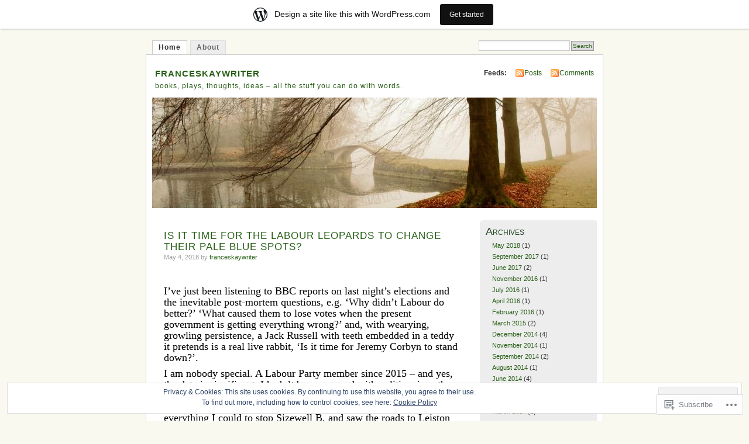

--- FILE ---
content_type: text/html; charset=UTF-8
request_url: https://franceskaywriter.wordpress.com/
body_size: 51285
content:
<!DOCTYPE html PUBLIC "-//W3C//DTD XHTML 1.0 Transitional//EN" "http://www.w3.org/TR/xhtml1/DTD/xhtml1-transitional.dtd">
<html xmlns="http://www.w3.org/1999/xhtml" lang="en">
<head profile="http://gmpg.org/xfn/11">
<meta http-equiv="Content-Type" content="text/html; charset=UTF-8" />
<title>franceskaywriter | books, plays, thoughts, ideas &#8211; all the stuff you can do with words.</title>
<link rel="pingback" href="https://franceskaywriter.wordpress.com/xmlrpc.php" />
<meta name='robots' content='max-image-preview:large' />
<link rel='dns-prefetch' href='//s0.wp.com' />
<link rel='dns-prefetch' href='//af.pubmine.com' />
<link rel="alternate" type="application/rss+xml" title="franceskaywriter &raquo; Feed" href="https://franceskaywriter.wordpress.com/feed/" />
<link rel="alternate" type="application/rss+xml" title="franceskaywriter &raquo; Comments Feed" href="https://franceskaywriter.wordpress.com/comments/feed/" />
	<script type="text/javascript">
		/* <![CDATA[ */
		function addLoadEvent(func) {
			var oldonload = window.onload;
			if (typeof window.onload != 'function') {
				window.onload = func;
			} else {
				window.onload = function () {
					oldonload();
					func();
				}
			}
		}
		/* ]]> */
	</script>
	<link crossorigin='anonymous' rel='stylesheet' id='all-css-0-1' href='/_static/??-eJx9j+EKwjAMhF/IGkWZ+EN8lq6LNVvSljVl7O3twMlE8E/gkrsvHEzJuBgUg4IUk7h4Chkm6jxqBiz1GgdCw3YCRUlsFTNknRn3LucdbAAtR/9BiB0HVAretHaEav3e/IQ333vUZN3w1iAxLqMrXD9TeFAgRZPdGJlXPf/jrR7QJ0plpNKC0NKhdluCd7kdL82xOR+uzal/AeXyZ9E=&cssminify=yes' type='text/css' media='all' />
<style id='wp-emoji-styles-inline-css'>

	img.wp-smiley, img.emoji {
		display: inline !important;
		border: none !important;
		box-shadow: none !important;
		height: 1em !important;
		width: 1em !important;
		margin: 0 0.07em !important;
		vertical-align: -0.1em !important;
		background: none !important;
		padding: 0 !important;
	}
/*# sourceURL=wp-emoji-styles-inline-css */
</style>
<link crossorigin='anonymous' rel='stylesheet' id='all-css-2-1' href='/wp-content/plugins/gutenberg-core/v22.4.2/build/styles/block-library/style.min.css?m=1769608164i&cssminify=yes' type='text/css' media='all' />
<style id='wp-block-library-inline-css'>
.has-text-align-justify {
	text-align:justify;
}
.has-text-align-justify{text-align:justify;}

/*# sourceURL=wp-block-library-inline-css */
</style><style id='global-styles-inline-css'>
:root{--wp--preset--aspect-ratio--square: 1;--wp--preset--aspect-ratio--4-3: 4/3;--wp--preset--aspect-ratio--3-4: 3/4;--wp--preset--aspect-ratio--3-2: 3/2;--wp--preset--aspect-ratio--2-3: 2/3;--wp--preset--aspect-ratio--16-9: 16/9;--wp--preset--aspect-ratio--9-16: 9/16;--wp--preset--color--black: #000000;--wp--preset--color--cyan-bluish-gray: #abb8c3;--wp--preset--color--white: #ffffff;--wp--preset--color--pale-pink: #f78da7;--wp--preset--color--vivid-red: #cf2e2e;--wp--preset--color--luminous-vivid-orange: #ff6900;--wp--preset--color--luminous-vivid-amber: #fcb900;--wp--preset--color--light-green-cyan: #7bdcb5;--wp--preset--color--vivid-green-cyan: #00d084;--wp--preset--color--pale-cyan-blue: #8ed1fc;--wp--preset--color--vivid-cyan-blue: #0693e3;--wp--preset--color--vivid-purple: #9b51e0;--wp--preset--gradient--vivid-cyan-blue-to-vivid-purple: linear-gradient(135deg,rgb(6,147,227) 0%,rgb(155,81,224) 100%);--wp--preset--gradient--light-green-cyan-to-vivid-green-cyan: linear-gradient(135deg,rgb(122,220,180) 0%,rgb(0,208,130) 100%);--wp--preset--gradient--luminous-vivid-amber-to-luminous-vivid-orange: linear-gradient(135deg,rgb(252,185,0) 0%,rgb(255,105,0) 100%);--wp--preset--gradient--luminous-vivid-orange-to-vivid-red: linear-gradient(135deg,rgb(255,105,0) 0%,rgb(207,46,46) 100%);--wp--preset--gradient--very-light-gray-to-cyan-bluish-gray: linear-gradient(135deg,rgb(238,238,238) 0%,rgb(169,184,195) 100%);--wp--preset--gradient--cool-to-warm-spectrum: linear-gradient(135deg,rgb(74,234,220) 0%,rgb(151,120,209) 20%,rgb(207,42,186) 40%,rgb(238,44,130) 60%,rgb(251,105,98) 80%,rgb(254,248,76) 100%);--wp--preset--gradient--blush-light-purple: linear-gradient(135deg,rgb(255,206,236) 0%,rgb(152,150,240) 100%);--wp--preset--gradient--blush-bordeaux: linear-gradient(135deg,rgb(254,205,165) 0%,rgb(254,45,45) 50%,rgb(107,0,62) 100%);--wp--preset--gradient--luminous-dusk: linear-gradient(135deg,rgb(255,203,112) 0%,rgb(199,81,192) 50%,rgb(65,88,208) 100%);--wp--preset--gradient--pale-ocean: linear-gradient(135deg,rgb(255,245,203) 0%,rgb(182,227,212) 50%,rgb(51,167,181) 100%);--wp--preset--gradient--electric-grass: linear-gradient(135deg,rgb(202,248,128) 0%,rgb(113,206,126) 100%);--wp--preset--gradient--midnight: linear-gradient(135deg,rgb(2,3,129) 0%,rgb(40,116,252) 100%);--wp--preset--font-size--small: 13px;--wp--preset--font-size--medium: 20px;--wp--preset--font-size--large: 36px;--wp--preset--font-size--x-large: 42px;--wp--preset--font-family--albert-sans: 'Albert Sans', sans-serif;--wp--preset--font-family--alegreya: Alegreya, serif;--wp--preset--font-family--arvo: Arvo, serif;--wp--preset--font-family--bodoni-moda: 'Bodoni Moda', serif;--wp--preset--font-family--bricolage-grotesque: 'Bricolage Grotesque', sans-serif;--wp--preset--font-family--cabin: Cabin, sans-serif;--wp--preset--font-family--chivo: Chivo, sans-serif;--wp--preset--font-family--commissioner: Commissioner, sans-serif;--wp--preset--font-family--cormorant: Cormorant, serif;--wp--preset--font-family--courier-prime: 'Courier Prime', monospace;--wp--preset--font-family--crimson-pro: 'Crimson Pro', serif;--wp--preset--font-family--dm-mono: 'DM Mono', monospace;--wp--preset--font-family--dm-sans: 'DM Sans', sans-serif;--wp--preset--font-family--dm-serif-display: 'DM Serif Display', serif;--wp--preset--font-family--domine: Domine, serif;--wp--preset--font-family--eb-garamond: 'EB Garamond', serif;--wp--preset--font-family--epilogue: Epilogue, sans-serif;--wp--preset--font-family--fahkwang: Fahkwang, sans-serif;--wp--preset--font-family--figtree: Figtree, sans-serif;--wp--preset--font-family--fira-sans: 'Fira Sans', sans-serif;--wp--preset--font-family--fjalla-one: 'Fjalla One', sans-serif;--wp--preset--font-family--fraunces: Fraunces, serif;--wp--preset--font-family--gabarito: Gabarito, system-ui;--wp--preset--font-family--ibm-plex-mono: 'IBM Plex Mono', monospace;--wp--preset--font-family--ibm-plex-sans: 'IBM Plex Sans', sans-serif;--wp--preset--font-family--ibarra-real-nova: 'Ibarra Real Nova', serif;--wp--preset--font-family--instrument-serif: 'Instrument Serif', serif;--wp--preset--font-family--inter: Inter, sans-serif;--wp--preset--font-family--josefin-sans: 'Josefin Sans', sans-serif;--wp--preset--font-family--jost: Jost, sans-serif;--wp--preset--font-family--libre-baskerville: 'Libre Baskerville', serif;--wp--preset--font-family--libre-franklin: 'Libre Franklin', sans-serif;--wp--preset--font-family--literata: Literata, serif;--wp--preset--font-family--lora: Lora, serif;--wp--preset--font-family--merriweather: Merriweather, serif;--wp--preset--font-family--montserrat: Montserrat, sans-serif;--wp--preset--font-family--newsreader: Newsreader, serif;--wp--preset--font-family--noto-sans-mono: 'Noto Sans Mono', sans-serif;--wp--preset--font-family--nunito: Nunito, sans-serif;--wp--preset--font-family--open-sans: 'Open Sans', sans-serif;--wp--preset--font-family--overpass: Overpass, sans-serif;--wp--preset--font-family--pt-serif: 'PT Serif', serif;--wp--preset--font-family--petrona: Petrona, serif;--wp--preset--font-family--piazzolla: Piazzolla, serif;--wp--preset--font-family--playfair-display: 'Playfair Display', serif;--wp--preset--font-family--plus-jakarta-sans: 'Plus Jakarta Sans', sans-serif;--wp--preset--font-family--poppins: Poppins, sans-serif;--wp--preset--font-family--raleway: Raleway, sans-serif;--wp--preset--font-family--roboto: Roboto, sans-serif;--wp--preset--font-family--roboto-slab: 'Roboto Slab', serif;--wp--preset--font-family--rubik: Rubik, sans-serif;--wp--preset--font-family--rufina: Rufina, serif;--wp--preset--font-family--sora: Sora, sans-serif;--wp--preset--font-family--source-sans-3: 'Source Sans 3', sans-serif;--wp--preset--font-family--source-serif-4: 'Source Serif 4', serif;--wp--preset--font-family--space-mono: 'Space Mono', monospace;--wp--preset--font-family--syne: Syne, sans-serif;--wp--preset--font-family--texturina: Texturina, serif;--wp--preset--font-family--urbanist: Urbanist, sans-serif;--wp--preset--font-family--work-sans: 'Work Sans', sans-serif;--wp--preset--spacing--20: 0.44rem;--wp--preset--spacing--30: 0.67rem;--wp--preset--spacing--40: 1rem;--wp--preset--spacing--50: 1.5rem;--wp--preset--spacing--60: 2.25rem;--wp--preset--spacing--70: 3.38rem;--wp--preset--spacing--80: 5.06rem;--wp--preset--shadow--natural: 6px 6px 9px rgba(0, 0, 0, 0.2);--wp--preset--shadow--deep: 12px 12px 50px rgba(0, 0, 0, 0.4);--wp--preset--shadow--sharp: 6px 6px 0px rgba(0, 0, 0, 0.2);--wp--preset--shadow--outlined: 6px 6px 0px -3px rgb(255, 255, 255), 6px 6px rgb(0, 0, 0);--wp--preset--shadow--crisp: 6px 6px 0px rgb(0, 0, 0);}:where(body) { margin: 0; }:where(.is-layout-flex){gap: 0.5em;}:where(.is-layout-grid){gap: 0.5em;}body .is-layout-flex{display: flex;}.is-layout-flex{flex-wrap: wrap;align-items: center;}.is-layout-flex > :is(*, div){margin: 0;}body .is-layout-grid{display: grid;}.is-layout-grid > :is(*, div){margin: 0;}body{padding-top: 0px;padding-right: 0px;padding-bottom: 0px;padding-left: 0px;}:root :where(.wp-element-button, .wp-block-button__link){background-color: #32373c;border-width: 0;color: #fff;font-family: inherit;font-size: inherit;font-style: inherit;font-weight: inherit;letter-spacing: inherit;line-height: inherit;padding-top: calc(0.667em + 2px);padding-right: calc(1.333em + 2px);padding-bottom: calc(0.667em + 2px);padding-left: calc(1.333em + 2px);text-decoration: none;text-transform: inherit;}.has-black-color{color: var(--wp--preset--color--black) !important;}.has-cyan-bluish-gray-color{color: var(--wp--preset--color--cyan-bluish-gray) !important;}.has-white-color{color: var(--wp--preset--color--white) !important;}.has-pale-pink-color{color: var(--wp--preset--color--pale-pink) !important;}.has-vivid-red-color{color: var(--wp--preset--color--vivid-red) !important;}.has-luminous-vivid-orange-color{color: var(--wp--preset--color--luminous-vivid-orange) !important;}.has-luminous-vivid-amber-color{color: var(--wp--preset--color--luminous-vivid-amber) !important;}.has-light-green-cyan-color{color: var(--wp--preset--color--light-green-cyan) !important;}.has-vivid-green-cyan-color{color: var(--wp--preset--color--vivid-green-cyan) !important;}.has-pale-cyan-blue-color{color: var(--wp--preset--color--pale-cyan-blue) !important;}.has-vivid-cyan-blue-color{color: var(--wp--preset--color--vivid-cyan-blue) !important;}.has-vivid-purple-color{color: var(--wp--preset--color--vivid-purple) !important;}.has-black-background-color{background-color: var(--wp--preset--color--black) !important;}.has-cyan-bluish-gray-background-color{background-color: var(--wp--preset--color--cyan-bluish-gray) !important;}.has-white-background-color{background-color: var(--wp--preset--color--white) !important;}.has-pale-pink-background-color{background-color: var(--wp--preset--color--pale-pink) !important;}.has-vivid-red-background-color{background-color: var(--wp--preset--color--vivid-red) !important;}.has-luminous-vivid-orange-background-color{background-color: var(--wp--preset--color--luminous-vivid-orange) !important;}.has-luminous-vivid-amber-background-color{background-color: var(--wp--preset--color--luminous-vivid-amber) !important;}.has-light-green-cyan-background-color{background-color: var(--wp--preset--color--light-green-cyan) !important;}.has-vivid-green-cyan-background-color{background-color: var(--wp--preset--color--vivid-green-cyan) !important;}.has-pale-cyan-blue-background-color{background-color: var(--wp--preset--color--pale-cyan-blue) !important;}.has-vivid-cyan-blue-background-color{background-color: var(--wp--preset--color--vivid-cyan-blue) !important;}.has-vivid-purple-background-color{background-color: var(--wp--preset--color--vivid-purple) !important;}.has-black-border-color{border-color: var(--wp--preset--color--black) !important;}.has-cyan-bluish-gray-border-color{border-color: var(--wp--preset--color--cyan-bluish-gray) !important;}.has-white-border-color{border-color: var(--wp--preset--color--white) !important;}.has-pale-pink-border-color{border-color: var(--wp--preset--color--pale-pink) !important;}.has-vivid-red-border-color{border-color: var(--wp--preset--color--vivid-red) !important;}.has-luminous-vivid-orange-border-color{border-color: var(--wp--preset--color--luminous-vivid-orange) !important;}.has-luminous-vivid-amber-border-color{border-color: var(--wp--preset--color--luminous-vivid-amber) !important;}.has-light-green-cyan-border-color{border-color: var(--wp--preset--color--light-green-cyan) !important;}.has-vivid-green-cyan-border-color{border-color: var(--wp--preset--color--vivid-green-cyan) !important;}.has-pale-cyan-blue-border-color{border-color: var(--wp--preset--color--pale-cyan-blue) !important;}.has-vivid-cyan-blue-border-color{border-color: var(--wp--preset--color--vivid-cyan-blue) !important;}.has-vivid-purple-border-color{border-color: var(--wp--preset--color--vivid-purple) !important;}.has-vivid-cyan-blue-to-vivid-purple-gradient-background{background: var(--wp--preset--gradient--vivid-cyan-blue-to-vivid-purple) !important;}.has-light-green-cyan-to-vivid-green-cyan-gradient-background{background: var(--wp--preset--gradient--light-green-cyan-to-vivid-green-cyan) !important;}.has-luminous-vivid-amber-to-luminous-vivid-orange-gradient-background{background: var(--wp--preset--gradient--luminous-vivid-amber-to-luminous-vivid-orange) !important;}.has-luminous-vivid-orange-to-vivid-red-gradient-background{background: var(--wp--preset--gradient--luminous-vivid-orange-to-vivid-red) !important;}.has-very-light-gray-to-cyan-bluish-gray-gradient-background{background: var(--wp--preset--gradient--very-light-gray-to-cyan-bluish-gray) !important;}.has-cool-to-warm-spectrum-gradient-background{background: var(--wp--preset--gradient--cool-to-warm-spectrum) !important;}.has-blush-light-purple-gradient-background{background: var(--wp--preset--gradient--blush-light-purple) !important;}.has-blush-bordeaux-gradient-background{background: var(--wp--preset--gradient--blush-bordeaux) !important;}.has-luminous-dusk-gradient-background{background: var(--wp--preset--gradient--luminous-dusk) !important;}.has-pale-ocean-gradient-background{background: var(--wp--preset--gradient--pale-ocean) !important;}.has-electric-grass-gradient-background{background: var(--wp--preset--gradient--electric-grass) !important;}.has-midnight-gradient-background{background: var(--wp--preset--gradient--midnight) !important;}.has-small-font-size{font-size: var(--wp--preset--font-size--small) !important;}.has-medium-font-size{font-size: var(--wp--preset--font-size--medium) !important;}.has-large-font-size{font-size: var(--wp--preset--font-size--large) !important;}.has-x-large-font-size{font-size: var(--wp--preset--font-size--x-large) !important;}.has-albert-sans-font-family{font-family: var(--wp--preset--font-family--albert-sans) !important;}.has-alegreya-font-family{font-family: var(--wp--preset--font-family--alegreya) !important;}.has-arvo-font-family{font-family: var(--wp--preset--font-family--arvo) !important;}.has-bodoni-moda-font-family{font-family: var(--wp--preset--font-family--bodoni-moda) !important;}.has-bricolage-grotesque-font-family{font-family: var(--wp--preset--font-family--bricolage-grotesque) !important;}.has-cabin-font-family{font-family: var(--wp--preset--font-family--cabin) !important;}.has-chivo-font-family{font-family: var(--wp--preset--font-family--chivo) !important;}.has-commissioner-font-family{font-family: var(--wp--preset--font-family--commissioner) !important;}.has-cormorant-font-family{font-family: var(--wp--preset--font-family--cormorant) !important;}.has-courier-prime-font-family{font-family: var(--wp--preset--font-family--courier-prime) !important;}.has-crimson-pro-font-family{font-family: var(--wp--preset--font-family--crimson-pro) !important;}.has-dm-mono-font-family{font-family: var(--wp--preset--font-family--dm-mono) !important;}.has-dm-sans-font-family{font-family: var(--wp--preset--font-family--dm-sans) !important;}.has-dm-serif-display-font-family{font-family: var(--wp--preset--font-family--dm-serif-display) !important;}.has-domine-font-family{font-family: var(--wp--preset--font-family--domine) !important;}.has-eb-garamond-font-family{font-family: var(--wp--preset--font-family--eb-garamond) !important;}.has-epilogue-font-family{font-family: var(--wp--preset--font-family--epilogue) !important;}.has-fahkwang-font-family{font-family: var(--wp--preset--font-family--fahkwang) !important;}.has-figtree-font-family{font-family: var(--wp--preset--font-family--figtree) !important;}.has-fira-sans-font-family{font-family: var(--wp--preset--font-family--fira-sans) !important;}.has-fjalla-one-font-family{font-family: var(--wp--preset--font-family--fjalla-one) !important;}.has-fraunces-font-family{font-family: var(--wp--preset--font-family--fraunces) !important;}.has-gabarito-font-family{font-family: var(--wp--preset--font-family--gabarito) !important;}.has-ibm-plex-mono-font-family{font-family: var(--wp--preset--font-family--ibm-plex-mono) !important;}.has-ibm-plex-sans-font-family{font-family: var(--wp--preset--font-family--ibm-plex-sans) !important;}.has-ibarra-real-nova-font-family{font-family: var(--wp--preset--font-family--ibarra-real-nova) !important;}.has-instrument-serif-font-family{font-family: var(--wp--preset--font-family--instrument-serif) !important;}.has-inter-font-family{font-family: var(--wp--preset--font-family--inter) !important;}.has-josefin-sans-font-family{font-family: var(--wp--preset--font-family--josefin-sans) !important;}.has-jost-font-family{font-family: var(--wp--preset--font-family--jost) !important;}.has-libre-baskerville-font-family{font-family: var(--wp--preset--font-family--libre-baskerville) !important;}.has-libre-franklin-font-family{font-family: var(--wp--preset--font-family--libre-franklin) !important;}.has-literata-font-family{font-family: var(--wp--preset--font-family--literata) !important;}.has-lora-font-family{font-family: var(--wp--preset--font-family--lora) !important;}.has-merriweather-font-family{font-family: var(--wp--preset--font-family--merriweather) !important;}.has-montserrat-font-family{font-family: var(--wp--preset--font-family--montserrat) !important;}.has-newsreader-font-family{font-family: var(--wp--preset--font-family--newsreader) !important;}.has-noto-sans-mono-font-family{font-family: var(--wp--preset--font-family--noto-sans-mono) !important;}.has-nunito-font-family{font-family: var(--wp--preset--font-family--nunito) !important;}.has-open-sans-font-family{font-family: var(--wp--preset--font-family--open-sans) !important;}.has-overpass-font-family{font-family: var(--wp--preset--font-family--overpass) !important;}.has-pt-serif-font-family{font-family: var(--wp--preset--font-family--pt-serif) !important;}.has-petrona-font-family{font-family: var(--wp--preset--font-family--petrona) !important;}.has-piazzolla-font-family{font-family: var(--wp--preset--font-family--piazzolla) !important;}.has-playfair-display-font-family{font-family: var(--wp--preset--font-family--playfair-display) !important;}.has-plus-jakarta-sans-font-family{font-family: var(--wp--preset--font-family--plus-jakarta-sans) !important;}.has-poppins-font-family{font-family: var(--wp--preset--font-family--poppins) !important;}.has-raleway-font-family{font-family: var(--wp--preset--font-family--raleway) !important;}.has-roboto-font-family{font-family: var(--wp--preset--font-family--roboto) !important;}.has-roboto-slab-font-family{font-family: var(--wp--preset--font-family--roboto-slab) !important;}.has-rubik-font-family{font-family: var(--wp--preset--font-family--rubik) !important;}.has-rufina-font-family{font-family: var(--wp--preset--font-family--rufina) !important;}.has-sora-font-family{font-family: var(--wp--preset--font-family--sora) !important;}.has-source-sans-3-font-family{font-family: var(--wp--preset--font-family--source-sans-3) !important;}.has-source-serif-4-font-family{font-family: var(--wp--preset--font-family--source-serif-4) !important;}.has-space-mono-font-family{font-family: var(--wp--preset--font-family--space-mono) !important;}.has-syne-font-family{font-family: var(--wp--preset--font-family--syne) !important;}.has-texturina-font-family{font-family: var(--wp--preset--font-family--texturina) !important;}.has-urbanist-font-family{font-family: var(--wp--preset--font-family--urbanist) !important;}.has-work-sans-font-family{font-family: var(--wp--preset--font-family--work-sans) !important;}
/*# sourceURL=global-styles-inline-css */
</style>

<style id='classic-theme-styles-inline-css'>
.wp-block-button__link{background-color:#32373c;border-radius:9999px;box-shadow:none;color:#fff;font-size:1.125em;padding:calc(.667em + 2px) calc(1.333em + 2px);text-decoration:none}.wp-block-file__button{background:#32373c;color:#fff}.wp-block-accordion-heading{margin:0}.wp-block-accordion-heading__toggle{background-color:inherit!important;color:inherit!important}.wp-block-accordion-heading__toggle:not(:focus-visible){outline:none}.wp-block-accordion-heading__toggle:focus,.wp-block-accordion-heading__toggle:hover{background-color:inherit!important;border:none;box-shadow:none;color:inherit;padding:var(--wp--preset--spacing--20,1em) 0;text-decoration:none}.wp-block-accordion-heading__toggle:focus-visible{outline:auto;outline-offset:0}
/*# sourceURL=/wp-content/plugins/gutenberg-core/v22.4.2/build/styles/block-library/classic.min.css */
</style>
<link crossorigin='anonymous' rel='stylesheet' id='all-css-4-1' href='/_static/??-eJyFj90KwjAMhV/ILNQNnRfis+wnzmrTlqZz+PZmCDoR5k3IOZwvnOAUoQs+k88Y3ThYL9iF1oXuJrgtTF0YEMvRESS6FxX2VvI7AZIfjopOZIOLQzzC51Yi9Tk2eU4w9bYhR6yxNWyKykDbxkQioJPtyJAvCsoP97Ixji2ynRuFcMO/zRLpD4OuA2pqIdeggQLo5022wX8JOLvGphk98dHsK7M7lGVZX5+GWoKz&cssminify=yes' type='text/css' media='all' />
<link crossorigin='anonymous' rel='stylesheet' id='print-css-5-1' href='/wp-content/mu-plugins/global-print/global-print.css?m=1465851035i&cssminify=yes' type='text/css' media='print' />
<style id='jetpack-global-styles-frontend-style-inline-css'>
:root { --font-headings: unset; --font-base: unset; --font-headings-default: -apple-system,BlinkMacSystemFont,"Segoe UI",Roboto,Oxygen-Sans,Ubuntu,Cantarell,"Helvetica Neue",sans-serif; --font-base-default: -apple-system,BlinkMacSystemFont,"Segoe UI",Roboto,Oxygen-Sans,Ubuntu,Cantarell,"Helvetica Neue",sans-serif;}
/*# sourceURL=jetpack-global-styles-frontend-style-inline-css */
</style>
<link crossorigin='anonymous' rel='stylesheet' id='all-css-8-1' href='/wp-content/themes/h4/global.css?m=1420737423i&cssminify=yes' type='text/css' media='all' />
<script type="text/javascript" id="wpcom-actionbar-placeholder-js-extra">
/* <![CDATA[ */
var actionbardata = {"siteID":"25352619","postID":"0","siteURL":"https://franceskaywriter.wordpress.com","xhrURL":"https://franceskaywriter.wordpress.com/wp-admin/admin-ajax.php","nonce":"25beab2906","isLoggedIn":"","statusMessage":"","subsEmailDefault":"instantly","proxyScriptUrl":"https://s0.wp.com/wp-content/js/wpcom-proxy-request.js?m=1513050504i&amp;ver=20211021","i18n":{"followedText":"New posts from this site will now appear in your \u003Ca href=\"https://wordpress.com/reader\"\u003EReader\u003C/a\u003E","foldBar":"Collapse this bar","unfoldBar":"Expand this bar","shortLinkCopied":"Shortlink copied to clipboard."}};
//# sourceURL=wpcom-actionbar-placeholder-js-extra
/* ]]> */
</script>
<script type="text/javascript" id="jetpack-mu-wpcom-settings-js-before">
/* <![CDATA[ */
var JETPACK_MU_WPCOM_SETTINGS = {"assetsUrl":"https://s0.wp.com/wp-content/mu-plugins/jetpack-mu-wpcom-plugin/moon/jetpack_vendor/automattic/jetpack-mu-wpcom/src/build/"};
//# sourceURL=jetpack-mu-wpcom-settings-js-before
/* ]]> */
</script>
<script crossorigin='anonymous' type='text/javascript'  src='/_static/??/wp-content/js/rlt-proxy.js,/wp-content/blog-plugins/wordads-classes/js/cmp/v2/cmp-non-gdpr.js?m=1720530689j'></script>
<script type="text/javascript" id="rlt-proxy-js-after">
/* <![CDATA[ */
	rltInitialize( {"token":null,"iframeOrigins":["https:\/\/widgets.wp.com"]} );
//# sourceURL=rlt-proxy-js-after
/* ]]> */
</script>
<link rel="EditURI" type="application/rsd+xml" title="RSD" href="https://franceskaywriter.wordpress.com/xmlrpc.php?rsd" />
<meta name="generator" content="WordPress.com" />
<link rel='shortlink' href='https://wp.me/1Innd' />

<!-- Jetpack Open Graph Tags -->
<meta property="og:type" content="website" />
<meta property="og:title" content="franceskaywriter" />
<meta property="og:description" content="books, plays, thoughts, ideas - all the stuff you can do with words." />
<meta property="og:url" content="https://franceskaywriter.wordpress.com/" />
<meta property="og:site_name" content="franceskaywriter" />
<meta property="og:image" content="https://s0.wp.com/i/blank.jpg?m=1383295312i" />
<meta property="og:image:width" content="200" />
<meta property="og:image:height" content="200" />
<meta property="og:image:alt" content="" />
<meta property="og:locale" content="en_US" />
<meta property="fb:app_id" content="249643311490" />

<!-- End Jetpack Open Graph Tags -->
<link rel="shortcut icon" type="image/x-icon" href="https://s0.wp.com/i/favicon.ico?m=1713425267i" sizes="16x16 24x24 32x32 48x48" />
<link rel="icon" type="image/x-icon" href="https://s0.wp.com/i/favicon.ico?m=1713425267i" sizes="16x16 24x24 32x32 48x48" />
<link rel="apple-touch-icon" href="https://s0.wp.com/i/webclip.png?m=1713868326i" />
<link rel='openid.server' href='https://franceskaywriter.wordpress.com/?openidserver=1' />
<link rel='openid.delegate' href='https://franceskaywriter.wordpress.com/' />
<link rel="search" type="application/opensearchdescription+xml" href="https://franceskaywriter.wordpress.com/osd.xml" title="franceskaywriter" />
<link rel="search" type="application/opensearchdescription+xml" href="https://s1.wp.com/opensearch.xml" title="WordPress.com" />
		<style id="wpcom-hotfix-masterbar-style">
			@media screen and (min-width: 783px) {
				#wpadminbar .quicklinks li#wp-admin-bar-my-account.with-avatar > a img {
					margin-top: 5px;
				}
			}
		</style>
				<style type="text/css">
			.recentcomments a {
				display: inline !important;
				padding: 0 !important;
				margin: 0 !important;
			}

			table.recentcommentsavatartop img.avatar, table.recentcommentsavatarend img.avatar {
				border: 0px;
				margin: 0;
			}

			table.recentcommentsavatartop a, table.recentcommentsavatarend a {
				border: 0px !important;
				background-color: transparent !important;
			}

			td.recentcommentsavatarend, td.recentcommentsavatartop {
				padding: 0px 0px 1px 0px;
				margin: 0px;
			}

			td.recentcommentstextend {
				border: none !important;
				padding: 0px 0px 2px 10px;
			}

			.rtl td.recentcommentstextend {
				padding: 0px 10px 2px 0px;
			}

			td.recentcommentstexttop {
				border: none;
				padding: 0px 0px 0px 10px;
			}

			.rtl td.recentcommentstexttop {
				padding: 0px 10px 0px 0px;
			}
		</style>
		<meta name="description" content="books, plays, thoughts, ideas - all the stuff you can do with words." />
<style type="text/css">
			#header h1 a,
		#header h2 {
			color: #265E15 !important;
		}
				#headerimage {
			background: url('https://s0.wp.com/wp-content/themes/pub/mistylook/img/misty.jpg?m=1391151625i') no-repeat;
			height: 200px;
		}
	</style>
<script type="text/javascript">
/* <![CDATA[ */
var wa_client = {}; wa_client.cmd = []; wa_client.config = { 'blog_id': 25352619, 'blog_language': 'en', 'is_wordads': false, 'hosting_type': 0, 'afp_account_id': null, 'afp_host_id': 5038568878849053, 'theme': 'pub/mistylook', '_': { 'title': 'Advertisement', 'privacy_settings': 'Privacy Settings' }, 'formats': [ 'belowpost', 'bottom_sticky', 'sidebar_sticky_right', 'sidebar', 'gutenberg_rectangle', 'gutenberg_leaderboard', 'gutenberg_mobile_leaderboard', 'gutenberg_skyscraper' ] };
/* ]]> */
</script>
		<script type="text/javascript">

			window.doNotSellCallback = function() {

				var linkElements = [
					'a[href="https://wordpress.com/?ref=footer_blog"]',
					'a[href="https://wordpress.com/?ref=footer_website"]',
					'a[href="https://wordpress.com/?ref=vertical_footer"]',
					'a[href^="https://wordpress.com/?ref=footer_segment_"]',
				].join(',');

				var dnsLink = document.createElement( 'a' );
				dnsLink.href = 'https://wordpress.com/advertising-program-optout/';
				dnsLink.classList.add( 'do-not-sell-link' );
				dnsLink.rel = 'nofollow';
				dnsLink.style.marginLeft = '0.5em';
				dnsLink.textContent = 'Do Not Sell or Share My Personal Information';

				var creditLinks = document.querySelectorAll( linkElements );

				if ( 0 === creditLinks.length ) {
					return false;
				}

				Array.prototype.forEach.call( creditLinks, function( el ) {
					el.insertAdjacentElement( 'afterend', dnsLink );
				});

				return true;
			};

		</script>
		<script type="text/javascript">
	window.google_analytics_uacct = "UA-52447-2";
</script>

<script type="text/javascript">
	var _gaq = _gaq || [];
	_gaq.push(['_setAccount', 'UA-52447-2']);
	_gaq.push(['_gat._anonymizeIp']);
	_gaq.push(['_setDomainName', 'wordpress.com']);
	_gaq.push(['_initData']);
	_gaq.push(['_trackPageview']);

	(function() {
		var ga = document.createElement('script'); ga.type = 'text/javascript'; ga.async = true;
		ga.src = ('https:' == document.location.protocol ? 'https://ssl' : 'http://www') + '.google-analytics.com/ga.js';
		(document.getElementsByTagName('head')[0] || document.getElementsByTagName('body')[0]).appendChild(ga);
	})();
</script>
<link crossorigin='anonymous' rel='stylesheet' id='all-css-0-3' href='/_static/??-eJydjdEKwjAMRX/IGqaT+SJ+inRZGN3SpDQtw78Xwe1Rxh7P4XIuLMmhSiEpEKtLXMcgBhOV5HH+MURVgVcQhJ4VZwNbQqJ8RrMT7C9EHSqTAfqs1Yi30SqOBktgGtzomSm//9H34BkfTXe7Xu5t17TTB3k+YIU=&cssminify=yes' type='text/css' media='all' />
</head>
<body id="section-index" class="home blog wp-theme-pubmistylook customizer-styles-applied jetpack-reblog-enabled has-marketing-bar has-marketing-bar-theme-mistylook">


<div id="navigation" class="clearfix">
		<div class="menu">
		<ul>
			<li class="current_page_item"><a href="https://franceskaywriter.wordpress.com/" title="Home">Home</a></li>
			<li class="page_item page-item-2"><a href="https://franceskaywriter.wordpress.com/about/">About</a></li>
									<li class="search"><form method="get" id="searchform" action="https://franceskaywriter.wordpress.com"><input type="text" class="textbox" value="" name="s" id="s" /><input type="submit" id="searchsubmit" value="Search" /></form></li>
					</ul>
	</div>
</div><!-- end id:navigation -->

<div id="container">

<div id="header">
<h1><a href="https://franceskaywriter.wordpress.com/" title="franceskaywriter">franceskaywriter</a></h1>
<h2>books, plays, thoughts, ideas &#8211; all the stuff you can do with words.</h2>
</div><!-- end id:header -->


	
		<div id="feedarea">
	<dl>
		<dt><strong>Feeds:</strong></dt>

			<dd><a href="https://franceskaywriter.wordpress.com/feed/">Posts</a></dd>
	
			<dd><a href="https://franceskaywriter.wordpress.com/comments/feed/">Comments</a></dd>
		</dl>
	</div><!-- end id:feedarea -->
	
	<div id="headerimage">
</div><!-- end id:headerimage -->

<div id="content">
<div id="content-main">
					<div class="post-1202 post type-post status-publish format-standard hentry category-fairness category-general-election-2017 category-politics category-reality category-uncategorized tag-blair tag-cameron tag-corbyn tag-dennis-skinner tag-honesty tag-labour tag-mainstresm-media tag-manifesto1992 tag-toies" id="post-1202">
				<div class="posttitle">
			<h2><a href="https://franceskaywriter.wordpress.com/2018/05/04/is-it-time-for-the-labour-leopards-to-change-their-pale-blue-spots/" rel="bookmark">IS IT TIME FOR THE LABOUR LEOPARDS TO CHANGE THEIR PALE BLUE&nbsp;SPOTS?</a></h2>
				<p class="postmetadata">May 4, 2018 by <a href="https://franceskaywriter.wordpress.com/author/franceskaywriter/" title="Posts by franceskaywriter">franceskaywriter</a>  </p>
				</div>

				<div class="entry">
					<div class="cs-rating pd-rating" id="pd_rating_holder_4791504_post_1202" data-settings="{&quot;id&quot;:4791504,&quot;item_id&quot;:&quot;_post_1202&quot;,&quot;settings&quot;:&quot;{\&quot;id\&quot;:4791504,\&quot;unique_id\&quot;:\&quot;wp-post-1202\&quot;,\&quot;title\&quot;:\&quot;IS%20IT%20TIME%20FOR%20THE%20LABOUR%20LEOPARDS%20TO%20CHANGE%20THEIR%20PALE%20BLUE%26nbsp%3BSPOTS%3F\&quot;,\&quot;permalink\&quot;:\&quot;https://franceskaywriter.wordpress.com/2018/05/04/is-it-time-for-the-labour-leopards-to-change-their-pale-blue-spots/\&quot;,\&quot;item_id\&quot;:\&quot;_post_1202\&quot;}&quot;}"></div><br/><p><span style="font-family:Georgia, serif;color:#000000;font-size:large;">I’ve just been listening to BBC reports on last night’s elections and the inevitable post-mortem questions, e.g. ‘Why didn’t Labour do better?’ ‘What caused them to lose votes when the present government is getting everything wrong?’ and, with wearying, growling persistence, a Jack Russell with teeth embedded in a teddy it pretends is a real live rabbit, ‘Is it time for Jeremy Corbyn to stand down?’.</span></p>
<p><span style="font-family:Georgia, serif;color:#000000;font-size:large;"> I am nobody special. A Labour Party member since 2015 – and yes, the date is significant. I hadn’t been engaged with politics since the days of Thatcher, when I fought tooth and nail against the poll tax – even withholding it as part of a civil disobedience campaign. I did everything I could to stop Sizewell B, and saw the roads to Leiston being widened and strengthened for the lorries that would soon be trundling along it delivering plant for the nuclear power station BEFORE THE INQUIRY HAD EVEN FINISHED. Yes, that’s how certain someone was of winning this battle. Oh, and I regularly visited Greenham Common, where I learned a different way to get my views across, not by shouting at police or calling out the shoulder numbers of particularly rough ones, nor by chanting slogans, but by engaging the soldiers on the base in actual conversations, coupled with creative cookery which saw warm porridge being thrown at the windscreens of lorries taking the Cruise missiles out for their regular walks in the Newbury countryside. </span></p>
<p><span style="font-family:Georgia, serif;color:#000000;font-size:large;"> I’d hardly registered the name Jeremy Corbyn. I knew of Tony Benn, of course, and Michael Foot, and Dennis Skinner, treated by the Tory press with the contemptuous affection you’d show to a smelly sheepdog, but Corbyn was an unknown. </span></p>
<p><span style="font-family:Georgia, serif;color:#000000;font-size:large;"> Then Tony Blair burst upon the scene and everything changed. Labour voters having for decades been demoralised by the seeming invincibility of Thatcher and her juggernaut, had crawled away to lick their wounds when suddenly – a charismatic, handsome man stepped into the frame, a young man who was also fearsomely articulate and an extremely good psychologist [in those days], who gave Labour voters confidence that a Labour government could truly happen, and before our very eyes, it did. We weren’t to know how much time Tony had spent winning over the Tory media, schmoozing Murdoch and doing whatever needed to be done behind the scenes to get Tory minds seeking novelty ready to pick up their pens and vote red, for the first time in their lives. </span></p>
<p><span style="font-family:Georgia, serif;color:#000000;font-size:large;">The 1997 manifesto made ten promises:</span></p>
<h3 class="western"><span style="color:#000000;font-size:large;"><span style="font-family:Georgia, serif;">Over the five years of a Labour government:</span></span></h3>
<p><span style="color:#000000;"><span style="font-family:Georgia, serif;"><span style="font-size:large;">1 Education will be our number one priority, and we will increase the share of national income spent on education as we decrease it on the bills of economic and social failure.</span></span></span></p>
<p><span style="color:#000000;"><span style="font-family:Georgia, serif;"><span style="font-size:large;">2 There will be no increase in the basic or top rates of income tax</span></span></span></p>
<p><span style="color:#000000;"><span style="font-family:Georgia, serif;"><span style="font-size:large;">3 We will provide stable economic growth with low inflation, and promote dynamic and competitive business and industry at home and abroad</span></span></span></p>
<p><span style="color:#000000;"><span style="font-family:Georgia, serif;"><span style="font-size:large;">4 We will get 250,000 young unemployed off benefit and into work</span></span></span></p>
<p><span style="color:#000000;"><span style="font-family:Georgia, serif;"><span style="font-size:large;">5 We will rebuild the NHS, reducing spending on administration and increasing spending on patient care</span></span></span></p>
<p><span style="color:#000000;"><span style="font-family:Georgia, serif;"><span style="font-size:large;">6 We will be tough on crime and tough on the causes of crime, and halve the time it takes persistent juvenile offenders to come to court</span></span></span></p>
<p><span style="color:#000000;"><span style="font-family:Georgia, serif;"><span style="font-size:large;">7 We will help build strong families and strong communities, and lay the foundations of a modern welfare state in pensions and community care</span></span></span></p>
<p><span style="color:#000000;"><span style="font-family:Georgia, serif;"><span style="font-size:large;">8 We will safeguard our environment, and develop an integrated transport policy to fight congestion and pollution</span></span></span></p>
<p><span style="color:#000000;"><span style="font-family:Georgia, serif;"><span style="font-size:large;">9 We will clean up politics, decentralise political power throughout the United Kingdom and put the funding of political parties on a proper and accountable basis</span></span></span></p>
<p><span style="color:#000000;"><span style="font-family:Georgia, serif;"><span style="font-size:large;">10 We will give Britain the leadership in Europe which Britain and Europe need.</span></span></span></p>
<p><span style="font-family:Georgia, serif;"><span style="font-size:large;"><span style="color:#000000;"> And lo and behold, </span><span style="color:#000000;">the miracle</span><span style="color:#000000;"> came to pass, and </span><span style="color:#000000;">New </span><span style="color:#000000;">Labour was in power. In th</span><span style="color:#000000;">os</span><span style="color:#000000;">e days, </span><span style="color:#000000;">we did not learn our news from</span><span style="color:#000000;"> Facebook, </span><span style="color:#000000;">there were </span><span style="color:#000000;">no blogs, no </span><span style="color:#000000;">alternative online opinions</span><span style="color:#000000;">, and the policies </span><span style="color:#000000;">Blair</span><span style="color:#000000;"> put into place were good, no question. Grants for graduates to come back and train as teachers, with a salary at the end of it, and huge amounts of cash poured into the NHS. </span><span style="color:#000000;">S</span><span style="color:#000000;">uddenly people were </span><span style="color:#000000;">cheering up and </span><span style="color:#000000;">saying ‘Why did we put up with the other lot for so long? </span><span style="color:#000000;">I was abroad when this happened, feeling detached. That sense of dislocation continued until I came back to live in the UK in 2012 and saw how disastrously the country was being run. </span></span></span></p>
<p><span style="font-family:Georgia, serif;"><span style="font-size:large;"><span style="color:#000000;"> So what made me, in my late sixties, never having joined any party before, become a signed-up party member? I’d seen Jeremy Corbyn get elected by the membership &#8211; a freak result, some probably thought, caused by Ed Milliband changing the rules and allowing the membership to vote for their leader, for which he has my gratitude. The extraordinary result sent Corbyn from zero to hero in a matter of weeks, a mass popular feeling so strong that when moves were made to take away his victory, by subjecting him to yet another election, where many of his supporters had their hands tied by rules making them ineligible, by charging members to vote, and by suspending others on the flimsiest pretext, in spite of all this, he was elected with an even bigger majority. Without this certainty I do not think Corbyn would willingly have sought the limelight. He leads because he has our mandate. From that moment he was under attack, not only from the predictably terrified Tory media, but from hundreds of his own MPs. I saw what the Parliamentary Labour Party was doing to one of their own, and I felt I simply had to stand up with him in solidarity. A decent man was being kicked around. I was only one voice to add to the many, I’m glad to say. His re-election was resounding, but not only that. I can’t have been the only person to have noticed the beginnings of a mass social movement during that campaign, built on hope, not greed, crafted from vision and ideals, not the lowest common denominator of getting rich quick. I pause to note that by now Blair was a very rich man indeed. Yet, somehow, those MPs who worked to topple Corbyn failed to grasp the size of the treasure that was within their reach. Far from embracing with tears in their eyes the elusive young who had finally been woken up to politics as ideas and vision, and who wanted the things that Labour, or Corbyn’s version of it, was offering, as well as being drawn by the warmth, sincerity and kindness of this</span> <span style="color:#000000;">new leader, they gave us all a chilly welcome, accusing us of being Trotskyists and implying that we were somehow pawns being manipulated by someone more powerful. I was made welcome by my branch, of course, and by my CLP, but from Westminster, only a brooding frown of disapproval. I thought it baffling that the right hand men and woman of Blair’s cabinets refused to serve and retreated to the back benches, where they sniped at their leader, then sneaked away and briefed the Tory media [in which I must reluctantly include the BBC] What a cock-up Jeremy was making of the leadership, according to them. Is it any wonder, when hardly any of the Westminster party wanted the policies he was offering? </span></span></span></p>
<p><span style="font-family:Georgia, serif;color:#000000;font-size:large;"> That is the crux. We have people sitting in Westminster as Labour MPs who have in the past voted for, and continue to vote for, Tory policies. They continue to undermine Corbyn, publicly and in the press.</span></p>
<p><span style="font-family:Georgia, serif;"><span style="font-size:large;"><span style="color:#000000;"> What I accuse them of is a failure to understand themselves. Some of these right-wing ex-greats from Blair’s time talk about ‘the Party I love’, not realising that the one they love was an aberration, a freak construct of a brilliant strategic mind, who, if he’d chosen to join the Tories, would have rapidly risen to become PM, with Thatcher’s hand in blessing on his shoulder – well, he got that later. They think like Tories. They woo big business. They like to privatise. Some of them are ‘extremely relaxed about people becoming filthy rich’. So is it asking too much to suggest they abandon their beliefs, if indeed they are beliefs, and not ideas adopted ad hoc because they came with the glittering prizes Blair had to offer? In these days of spin, it’s hard to tell.</span></span></span></p>
<p><span style="font-family:Georgia, serif;color:#000000;font-size:large;">Because the Labour Party I care about is the party Dennis Skinner loves. And Diane Abbott, and Tony Benn and Jeremy Corbyn and many, many others. I’m not the only oldie who has come back to Labour after Blair drove us away, and he did. He drove many voters away, over his three triumphs. Perhaps it was the candidates he parachuted in, forgetting local loyalties and local party members. Perhaps it was the distancing of Labour from its industrial heartlands, a sense that no attention needed to be paid to then because they always voted Labour. Like Scotland. Perhaps it was the first steps into selling off our NHS.</span></p>
<p><span style="font-family:Georgia, serif;"><span style="font-size:large;"><span style="color:#000000;"> I’m asking you affectionately-styled ‘moderates’ to look at our manifesto. Can you honestly support every one of the cornerstones of the next Labour government? Maybe you can say an honest &#8216;yes&#8217; to nationalising water, our railways, bringing back the NHS to what it once was, undoing the damage and reckless privateering of the business model &#8211; but what about the things the membership wanted, but weren’t allowed to ask for. Like not renewing Trident – a heavily Tory policy? And I wonder, you pale blue leopards, if you, like Tories, view everything in terms of profit and loss? Is the Tony Blair model of successful post-leadership lifestyle [which is pretty well identical to Cameron’s, give or take a shepherd’s hut] jet-setting to exotic locations, giving expensive speeches to wealthy businessmen, and telling Labour and the Tories how they should do things – is that where you’d like to be in a few years’ time?</span></span></span></p>
<p><span style="font-family:Georgia, serif;color:#000000;font-size:large;"> Why don’t you take a look at the LibDem manifesto? I am not trying to insult you, but you might be far more comfortable there, and you could certainly rise to the top very quickly, with your reputations and your abilities. There is talk in the MSM about the formation of a new, centrist party – are you waiting for that? I sense a hesitation there, it’s a gamble that might backfire badly. </span></p>
<p><span style="font-family:Georgia, serif;color:#000000;font-size:large;"> The truth is, that your electoral success when the next General Election comes along is in the hands of your Constituency Labour Party. They are the individuals that will show up, wave the banners, phone potential voters, talk on doorsteps and in streets, telling them why you are the one they should vote for. But, I can imagine a potential voter asking, which kind of Labour is this one? Is she like Corbyn, or more like Blair? </span></p>
<p><span style="font-family:Georgia, serif;"><span style="font-size:large;"><span style="color:#000000;"> Why should we put in a position where this question is even asked? Why can’t we all share one vision? I don’t see why any CLP should have to canvass on behalf of a sitting MP who in the past has told stories to the press, undermined Corbyn in and outside the house, and on the knife edge that is Brexit, not held their tongues and waited to see what mess the Tories get into before jumping onto a bandwagon which is lurching towards an unknown destination. If party discipline is irksome to you, maybe you should think about standing as independents. You might be successful, but at the moment, you’re offering the same half-baked Toryism that was rejected by the voters, along with Ed Milliband, in 2010. </span></span></span></p>
<p><span style="font-family:Georgia, serif;color:#000000;font-size:large;"> I’m in Labour now, and nothing will make me leave. Do you truly feel the same way? Or are you working towards a return to the old days of New Labour, the happy shiny people making Britannia cool, where you [and the Tory media] will feel more comfortable? </span></p>
<p><span style="font-family:Georgia, serif;"><span style="font-size:large;"><span style="color:#000000;"> It isn’t going to happen. The future is with the young, and they don’t want what you’re offering. They want uncool vegetarian cyclist Corbyn, with his earnestness and his old-fashioned courtesy. And you know why? Because he believes now in the same things he’s always believed in. Because he speaks honestly and sincerely. Because he listens to everyone with the same degree of attention. These are qualities to emulate, qualities that should make you feel humble because you don’t have them. To adopt Jeremy’s policies means to betray the values of Blair – in all honesty, how can you do that? So please, consider your positions. Don’t stay in a party that has moved on without you. Don’t betray your values, but go where they will be of most use. If not LibDems, then Tories would love to have you – they are very short of ideas and they currently lack any political talent at all. You could go far. And maybe that is what’s most important to you</span>.</span></span></p>
<div id="jp-post-flair" class="sharedaddy sd-rating-enabled sd-sharing-enabled"></div>									</div>

				<p class="post-info">
					Posted in <a href="https://franceskaywriter.wordpress.com/category/fairness/" rel="category tag">Fairness</a>, <a href="https://franceskaywriter.wordpress.com/category/general-election-2017/" rel="category tag">General Election 2017</a>, <a href="https://franceskaywriter.wordpress.com/category/politics/" rel="category tag">Politics</a>, <a href="https://franceskaywriter.wordpress.com/category/reality/" rel="category tag">Reality</a>, <a href="https://franceskaywriter.wordpress.com/category/uncategorized/" rel="category tag">Uncategorized</a> | Tagged <a href="https://franceskaywriter.wordpress.com/tag/blair/" rel="tag">Blair</a>, <a href="https://franceskaywriter.wordpress.com/tag/cameron/" rel="tag">Cameron</a>, <a href="https://franceskaywriter.wordpress.com/tag/corbyn/" rel="tag">Corbyn</a>, <a href="https://franceskaywriter.wordpress.com/tag/dennis-skinner/" rel="tag">Dennis Skinner</a>, <a href="https://franceskaywriter.wordpress.com/tag/honesty/" rel="tag">honesty</a>, <a href="https://franceskaywriter.wordpress.com/tag/labour/" rel="tag">Labour</a>, <a href="https://franceskaywriter.wordpress.com/tag/mainstresm-media/" rel="tag">Mainstresm Media</a>, <a href="https://franceskaywriter.wordpress.com/tag/manifesto1992/" rel="tag">manifesto1992</a>, <a href="https://franceskaywriter.wordpress.com/tag/toies/" rel="tag">Toies</a> | 											<a href="https://franceskaywriter.wordpress.com/2018/05/04/is-it-time-for-the-labour-leopards-to-change-their-pale-blue-spots/#respond">Leave a Comment &#187;</a>									</p>
							</div>
					<div class="post-1177 post type-post status-publish format-standard hentry category-general-strike category-politics category-reality category-uncategorized tag-black-friday tag-consumers-strike tag-general-strike tag-tory-party-conference" id="post-1177">
				<div class="posttitle">
			<h2><a href="https://franceskaywriter.wordpress.com/2017/09/15/general-strike-lets-support-this-with-a-consumers-strike/" rel="bookmark">General Strike? Let&#8217;s support this with a Consumers&#8217; Strike.</a></h2>
				<p class="postmetadata">September 15, 2017 by <a href="https://franceskaywriter.wordpress.com/author/franceskaywriter/" title="Posts by franceskaywriter">franceskaywriter</a>  </p>
				</div>

				<div class="entry">
					<div class="cs-rating pd-rating" id="pd_rating_holder_4791504_post_1177" data-settings="{&quot;id&quot;:4791504,&quot;item_id&quot;:&quot;_post_1177&quot;,&quot;settings&quot;:&quot;{\&quot;id\&quot;:4791504,\&quot;unique_id\&quot;:\&quot;wp-post-1177\&quot;,\&quot;title\&quot;:\&quot;General%20Strike%3F%20Let%26%238217%3Bs%20support%20this%20with%20a%20Consumers%26%238217%3B%20Strike.\&quot;,\&quot;permalink\&quot;:\&quot;https://franceskaywriter.wordpress.com/2017/09/15/general-strike-lets-support-this-with-a-consumers-strike/\&quot;,\&quot;item_id\&quot;:\&quot;_post_1177\&quot;}&quot;}"></div><br/><p>The word is that the unions in the UK are contemplating an all-out General Strike to coincide with the Tory party conference in October. Possibly it may include Black Friday.</p>
<p>I don&#8217;t belong to a union, only the Society of Authors, and the withdrawal of my freelance labour will hardly make any impact on the world of work. But like every adult in the UK, I am encouraged to  want, desire, buy, consume and grab as much stuff as anyone is willing to flog me.</p>
<p>Usually I enjoy shopping, either online or for real. But I am sick of a government that nourishes and encourages the worship of only one value &#8211; money. Trade, business, dealing &#8211; whatever you want to call it &#8211; is not the motivating force in my life. I believe in people&#8217;s ability to care about others, to go out of their comfort zone to let our fellow human beings know their lives are as important as mine, to help and support those who, through no fault of their own, are at the bottom of the squalid heap this government has created.</p>
<p>Tories do not care about values  I cherish, like compassion, kindness, or unselfishness &#8211; funny, isn&#8217;t it, when so many of them profess to follow the teachings of Jesus?</p>
<p>So, here&#8217;s my suggestion. Let us make the General Strike even more powerful by refusing to buy stuff for as long as the Strike lasts. I don&#8217;t mean food and vital necessities &#8211; I mean the large luxury items that the City wants to see us buy to prop up the failing pound. I do not care about The Pound, nor about The City, because they are not concerned with the well-being of citizens, they are interested only in what is in our wallets.</p>
<p>Will you join me? Will you stop being an obedient little consumer for a brief spell? Will you tell your friends, and any group you are part of?</p>
<p>I passionately hope so.</p>
<div id="atatags-370373-697cb0d23dd72">
		<script type="text/javascript">
			__ATA = window.__ATA || {};
			__ATA.cmd = window.__ATA.cmd || [];
			__ATA.cmd.push(function() {
				__ATA.initVideoSlot('atatags-370373-697cb0d23dd72', {
					sectionId: '370373',
					format: 'inread'
				});
			});
		</script>
	</div><div id="jp-post-flair" class="sharedaddy sd-rating-enabled sd-sharing-enabled"></div>									</div>

				<p class="post-info">
					Posted in <a href="https://franceskaywriter.wordpress.com/category/general-strike/" rel="category tag">General Strike</a>, <a href="https://franceskaywriter.wordpress.com/category/politics/" rel="category tag">Politics</a>, <a href="https://franceskaywriter.wordpress.com/category/reality/" rel="category tag">Reality</a>, <a href="https://franceskaywriter.wordpress.com/category/uncategorized/" rel="category tag">Uncategorized</a> | Tagged <a href="https://franceskaywriter.wordpress.com/tag/black-friday/" rel="tag">Black Friday</a>, <a href="https://franceskaywriter.wordpress.com/tag/consumers-strike/" rel="tag">consumers' strike</a>, <a href="https://franceskaywriter.wordpress.com/tag/general-strike/" rel="tag">General Strike</a>, <a href="https://franceskaywriter.wordpress.com/tag/tory-party-conference/" rel="tag">Tory party conference</a> | 											<a href="https://franceskaywriter.wordpress.com/2017/09/15/general-strike-lets-support-this-with-a-consumers-strike/#comments">2 Comments &#187;</a>									</p>
							</div>
					<div class="post-1173 post type-post status-publish format-standard hentry category-dystopia-2 category-fairness category-general-election-2017 category-heard-words category-politics category-reality tag-the-queen tag-theresa-may" id="post-1173">
				<div class="posttitle">
			<h2><a href="https://franceskaywriter.wordpress.com/2017/06/09/a-fly-on-the-wall-reports-on-the-meeting-between-the-queen-and-her-would-be-pm/" rel="bookmark">A fly on the wall reports on the meeting between the Queen and her would-be&nbsp;PM.</a></h2>
				<p class="postmetadata">June 9, 2017 by <a href="https://franceskaywriter.wordpress.com/author/franceskaywriter/" title="Posts by franceskaywriter">franceskaywriter</a>  </p>
				</div>

				<div class="entry">
					<div class="cs-rating pd-rating" id="pd_rating_holder_4791504_post_1173" data-settings="{&quot;id&quot;:4791504,&quot;item_id&quot;:&quot;_post_1173&quot;,&quot;settings&quot;:&quot;{\&quot;id\&quot;:4791504,\&quot;unique_id\&quot;:\&quot;wp-post-1173\&quot;,\&quot;title\&quot;:\&quot;A%20fly%20on%20the%20wall%20reports%20on%20the%20meeting%20between%20the%20Queen%20and%20her%20would-be%26nbsp%3BPM.\&quot;,\&quot;permalink\&quot;:\&quot;https://franceskaywriter.wordpress.com/2017/06/09/a-fly-on-the-wall-reports-on-the-meeting-between-the-queen-and-her-would-be-pm/\&quot;,\&quot;item_id\&quot;:\&quot;_post_1173\&quot;}&quot;}"></div><br/><p>&#8216;Hello, your Majesty. May I form a government, please?&#8217;<br />
&#8216;With the DUP? Supported by Loyalist terrorists? We don&#8217;t think so. Ask Mr Corbyn to come and see me. He has the integrity I don&#8217;t see in you and your grubby little deal.&#8217;<br />
But&#8230; your Maj, I am so strong and stable -&#8216;<br />
&#8216;Oh, give it a rest, will you, Theresa, or I&#8217;ll set the corgis onto you.&#8217;</p>
<div id="jp-post-flair" class="sharedaddy sd-rating-enabled sd-sharing-enabled"></div>									</div>

				<p class="post-info">
					Posted in <a href="https://franceskaywriter.wordpress.com/category/dystopia-2/" rel="category tag">Dystopia</a>, <a href="https://franceskaywriter.wordpress.com/category/fairness/" rel="category tag">Fairness</a>, <a href="https://franceskaywriter.wordpress.com/category/general-election-2017/" rel="category tag">General Election 2017</a>, <a href="https://franceskaywriter.wordpress.com/category/heard-words/" rel="category tag">Heard words</a>, <a href="https://franceskaywriter.wordpress.com/category/politics/" rel="category tag">Politics</a>, <a href="https://franceskaywriter.wordpress.com/category/reality/" rel="category tag">Reality</a> | Tagged <a href="https://franceskaywriter.wordpress.com/tag/the-queen/" rel="tag">the Queen</a>, <a href="https://franceskaywriter.wordpress.com/tag/theresa-may/" rel="tag">Theresa May</a> | 											<a href="https://franceskaywriter.wordpress.com/2017/06/09/a-fly-on-the-wall-reports-on-the-meeting-between-the-queen-and-her-would-be-pm/#comments">6 Comments &#187;</a>									</p>
							</div>
					<div class="post-1162 post type-post status-publish format-standard hentry category-fairness category-general-election-2017 category-politics category-reality tag-angry tag-comment tag-corbyn tag-general-election-2017 tag-ideas tag-may-tories tag-mein-kampf" id="post-1162">
				<div class="posttitle">
			<h2><a href="https://franceskaywriter.wordpress.com/2017/06/03/corbyns-no-how-low-the-tories-have-sunk-to-save-their-skins/" rel="bookmark">CORBYN’S ‘NO’ – HOW LOW THE TORIES HAVE SUNK TO SAVE THEIR&nbsp;SKINS.</a></h2>
				<p class="postmetadata">June 3, 2017 by <a href="https://franceskaywriter.wordpress.com/author/franceskaywriter/" title="Posts by franceskaywriter">franceskaywriter</a>  </p>
				</div>

				<div class="entry">
					<div class="cs-rating pd-rating" id="pd_rating_holder_4791504_post_1162" data-settings="{&quot;id&quot;:4791504,&quot;item_id&quot;:&quot;_post_1162&quot;,&quot;settings&quot;:&quot;{\&quot;id\&quot;:4791504,\&quot;unique_id\&quot;:\&quot;wp-post-1162\&quot;,\&quot;title\&quot;:\&quot;CORBYN%E2%80%99S%20%E2%80%98NO%E2%80%99%20%E2%80%93%20HOW%20LOW%20THE%20TORIES%20HAVE%20SUNK%20TO%20SAVE%20THEIR%26nbsp%3BSKINS.\&quot;,\&quot;permalink\&quot;:\&quot;https://franceskaywriter.wordpress.com/2017/06/03/corbyns-no-how-low-the-tories-have-sunk-to-save-their-skins/\&quot;,\&quot;item_id\&quot;:\&quot;_post_1162\&quot;}&quot;}"></div><br/><p>I feel some compassion for principled Tories who have had nothing to do with masterminding the election campaign presently being fought by the Tory élite and their paid Rottweiler, Lynton Crosby.</p>
<p>It is surely under his instruction that May and other highly-placed Tories have agreed to lie and slander in order to sneak their empty promises past a damning array of facts, to try and snatch this election from the man who is, at the moment, winning without deceit and with a generosity of spirit his opponents could do worse than try to emulate.</p>
<p>We have all learned through social media how the Tory campaign from the outset took its methodology from the architect of ‘strong and stable’ power, Adolf Hitler, who ended his second volume of ‘Mein Kampf’, written in 1926, on that confident assertion. He it was who laid bare his philosophy on the correct use of propaganda:</p>
<p><em>‘The PSYCHE of the broad masses is accessible only to what is strong and uncompromising. Like a woman whose inner sensibilities are not so much under the sway of abstract reasoning but are always subject to the influence of a vague emotional longing for the strength that completes her being, and who would rather bow to the strong man than dominate the weakling&#8211;in like manner the masses of the people prefer the ruler to the suppliant and are filled with a stronger sense of mental security by a teaching that brooks no rival than by a teaching which offers them a liberal choice.’</em></p>
<p><em>Hitler, Adolf. Mein Kampf (p. 34).  . Kindle Edition. </em></p>
<p>Does that seem familiar?</p>
<p>How about this?</p>
<p><em>‘The interests of the working class were not allowed for a moment to cross the path of this purpose; for in politics the application of economic pressure is always possible if the one side be sufficiently unscrupulous and the other sufficiently inert and docile. In this case both conditions were fulfilled.</em></p>
<p><em> </em></p>
<p>Because, at the very heart of the Tories’ campaign, is an icy disdain for ordinary people:</p>
<p><strong>&#8230;for everybody who properly estimates the political intelligence of the masses can easily see that this is not sufficiently developed to enable them to form general political judgments on their own account, or to select the men who might be competent to carry out their ideas in practice.</strong></p>
<p>Hitler, Adolf. Mein Kampf (p. 57).  . Kindle Edition.</p>
<p>&nbsp;</p>
<p>So, with the Tory PR machine grinding into gear, the next step, according to Hitler, would be to get the Press lined up and obedient:</p>
<p><strong><em>‘It took the Press only a few days to transform some ridiculously trivial matter into an issue of national importance, while vital problems were completely ignored or filched and hidden away from public attention. The Press succeeded in the magical art of producing names from nowhere within the course of a few weeks. They made it appear that the great hopes of the masses were bound up with those names. And so they made those names more popular than any man of real ability could ever hope to be in a long lifetime.</em></strong></p>
<p>Hard to believe that was written in 1926.</p>
<p>Here’s how the Tory propaganda machine planned to ensure their tired old dogmas would take on a sprightly freshness:</p>
<p><em>The art of leadership, as displayed by really great popular leaders in all ages, consists in consolidating the attention of the people against a single adversary and taking care that nothing will split up that attention into sections. The more the militant energies of the people are directed towards one objective the more will new recruits join the movement, attracted by the magnetism of its unified action, and thus the striking power will be all the more enhanced</em></p>
<p>Because, at bottom, Tories despise you. They think any old guff will do, if it’s sold to you hard enough. And any old leader will do, as long as she can put up a decent show. Oh, and they make sure to use a limited vocabulary repeated until we fully comprehend it, because we, collectively, are not considered very bright.</p>
<p><em>‘Here the art of propaganda consists in putting a matter so clearly and forcibly before the minds of the people as to create a general conviction regarding the reality of a certain fact, the necessity of certain things and the just character of something that is essential. </em></p>
<p><em>But as this art is not an end in itself and because its purpose must be exactly that of the advertisement poster, to attract the attention of the masses <strong>and not by any means to dispense individual instructions to those who already have an educated opinion on things or who wish to form such an opinion on grounds of objective study-because that is not the purpose of propaganda, it must appeal to the feelings of the public rather than to their reasoning powers</strong>. </em></p>
<p>Did I say already that politicians using this type of propaganda have only contempt for the intellects of millions of us?</p>
<p><strong><em>All propaganda must be presented in a popular form and must fix its intellectual level so as not to be above the heads of the least intellectual of those to whom it is directed. Thus its purely intellectual level will have to be that of the lowest mental common denominator among the public it is desired to reach.’</em></strong></p>
<p>So last night we saw Theresa May, that shy, retiring flower who has so successfully avoided meeting real people in her tightly-controlled campaign, answering questions from the public.</p>
<p>What for us voters was a deadly serious Q &amp; A, she saw as another opportunity to slander and lie about Labour politicians. She twice said, during the Question Time programme, that Diane Abbott wants to destroy police DNA files of criminals, <strong>when that was not at all what Abbott said.</strong> Abbott has pledged to remove innocent people’s DNA once a crime has been solved. She quotes the case of a fourteen year old girl having to submit her DNA to the police for a crime in which she was not even a suspect. Would anyone want to start their adult lives with a police record they have done nothing to deserve?</p>
<p>But it is their latest effort which has reached an all-time low. They have produced a video which has been edited and altered to mean the exact opposite of what was said. I won’t give a link to it because it is so despicable.</p>
<p>Corbyn was being asked if he would condemn the IRA bombings. Corbyn’s sincere condemnation of all violence, loyalist and republican, has been trimmed in this video to make it seem as if he is refusing to condemn the IRA bombings. This is an out and out deceit. And it is the most watched video of the Tory campaign [clearly, the others are forgettable]. The fact is that, when he was asked by Mo Mowlam to help her start peace negotiations for the Good Friday Agreement, he met, talked and listened to Ian Paisley. After they met, they continued to have a civilised exchange of letters. As Corbyn says, in order to achieve peace, sometimes you have to talk to people whose views you dislike.</p>
<p>The Tories&#8217; tactics smack of desperation. They cannot campaign on their record or their achievements – apart from the well-deserved success of same-sex marriage legislation &#8211; they have done nothing to be proud of in the past seven years of power. The vaunted economic recovery beloved of Osborne has made no difference whatsoever to the lives of millions. Calculations of strength or weakness of The Great British Pound are irrelevant when you haven’t got enough pounds in your pocket to put down a mortgage or even rent a house, or when, even though you are working full time, you are humiliatingly forced to accept the charity handout of food banks.</p>
<p>So, is this the gang of dishonest brokers we want to negotiate our Brexit arrangements? How can Barnier trust anything Boris Johnson or David Davis says, when they seem to be perfectly comfortable with a campaign based on lying? Is this the calibre of man we want representing the UK and our interests?</p>
<p>And why on earth is May talking about Brexit discussions as if we are already at war with the EU?</p>
<p>I leave the last word to Hitler. He was a vile human being, but he certainly knew how to build a dictatorship. He would have recognised with a smirk the Tories&#8217; &#8216;coalition of chaos&#8217; soundbite.</p>
<p><strong><em>The leader of genius must have the ability to make different opponents appear as if they belonged to the one category; for weak and wavering natures among a leader&#8217;s following may easily begin to be dubious about the justice of their own cause if they have to face different enemies.</em></strong></p>
<p>&nbsp;</p>
<p>Happy voting on June 8<sup>th</sup>.</p>
<p>&nbsp;</p>
<div id="jp-post-flair" class="sharedaddy sd-rating-enabled sd-sharing-enabled"></div>									</div>

				<p class="post-info">
					Posted in <a href="https://franceskaywriter.wordpress.com/category/fairness/" rel="category tag">Fairness</a>, <a href="https://franceskaywriter.wordpress.com/category/general-election-2017/" rel="category tag">General Election 2017</a>, <a href="https://franceskaywriter.wordpress.com/category/politics/" rel="category tag">Politics</a>, <a href="https://franceskaywriter.wordpress.com/category/reality/" rel="category tag">Reality</a> | Tagged <a href="https://franceskaywriter.wordpress.com/tag/angry/" rel="tag">angry</a>, <a href="https://franceskaywriter.wordpress.com/tag/comment/" rel="tag">comment</a>, <a href="https://franceskaywriter.wordpress.com/tag/corbyn/" rel="tag">Corbyn</a>, <a href="https://franceskaywriter.wordpress.com/tag/general-election-2017/" rel="tag">General Election 2017</a>, <a href="https://franceskaywriter.wordpress.com/tag/ideas/" rel="tag">ideas</a>, <a href="https://franceskaywriter.wordpress.com/tag/may-tories/" rel="tag">May. Tories</a>, <a href="https://franceskaywriter.wordpress.com/tag/mein-kampf/" rel="tag">Mein Kampf</a> | 											<a href="https://franceskaywriter.wordpress.com/2017/06/03/corbyns-no-how-low-the-tories-have-sunk-to-save-their-skins/#respond">Leave a Comment &#187;</a>									</p>
							</div>
					<div class="post-1155 post type-post status-publish format-standard hentry category-children-first category-dystopia-2 category-politics category-reality category-theatre category-uncategorized category-writing tag-catherine-young tag-climate-change tag-ken-loach tag-refugees tag-sebastian-barry tag-thatcher tag-trump" id="post-1155">
				<div class="posttitle">
			<h2><a href="https://franceskaywriter.wordpress.com/2016/11/16/the-one-good-thing-about-donald-trumps-election/" rel="bookmark">The one good thing about Donald Trump&#8217;s&nbsp;election.</a></h2>
				<p class="postmetadata">November 16, 2016 by <a href="https://franceskaywriter.wordpress.com/author/franceskaywriter/" title="Posts by franceskaywriter">franceskaywriter</a>  </p>
				</div>

				<div class="entry">
					<div class="cs-rating pd-rating" id="pd_rating_holder_4791504_post_1155" data-settings="{&quot;id&quot;:4791504,&quot;item_id&quot;:&quot;_post_1155&quot;,&quot;settings&quot;:&quot;{\&quot;id\&quot;:4791504,\&quot;unique_id\&quot;:\&quot;wp-post-1155\&quot;,\&quot;title\&quot;:\&quot;The%20one%20good%20thing%20about%20Donald%20Trump%26%238217%3Bs%26nbsp%3Belection.\&quot;,\&quot;permalink\&quot;:\&quot;https://franceskaywriter.wordpress.com/2016/11/16/the-one-good-thing-about-donald-trumps-election/\&quot;,\&quot;item_id\&quot;:\&quot;_post_1155\&quot;}&quot;}"></div><br/><p>Is there one? Oh yes.</p>
<p>I am seizing on the fact that he is there, in our faces and our media, and will be there for the next four years. On the campaign trail, it was evident to me that personal popularity ranks very high with him, and he gets irritated very easily if people get under his oh-so-thin skin.</p>
<p>As a writer of riper years, I&#8217;ve been saddened for a long time by the lack of engagement of the arts worlds in the UK and Ireland with urgent, world-wide issues – climate change, the emergence and prevalence of harmful, hurtful, violent opinions, the damage done to our cultural lives, our humanity, by a succession of neoliberal governments, and, further back, the damage done to the NHS by its creeping privatisation under Labour, the destruction wrought on the fabric of British society by Margaret Thatcher, and the austerity choices made by increasingly right-wing governments in London and Dublin.</p>
<p>There have been some brave attempts which stand out because of their rarity &#8211; Ken Loach, whose writer Paul Laverty distilled his research for &#8216;I, Daniel Blake,&#8217; into a screenplay so plausible it has the credible punch of a documentary, but whose uncompromising truths remain compartmentalised by the mainstream media as the ravings of a &#8216;lefty luvvie&#8217;. And at the National Theatre in London, this year I saw a verbatim theatre piece called &#8216;Another World&#8217; about the radicalisation of young men in Britain.</p>
<p>In Ireland, &#8216;Hinterland&#8217; by Sebastian Barry looked at party political corruption and the exigencies of political reality.</p>
<p>But who has written a play about Irish Water? About the mounting numbers who emigrate, as they did in the eighties? Who has written a play to tell our children honestly what the world is becoming?</p>
<p>The dancer and choreographer Catherine Young is the only creator I know of in Ireland who has recently given us a response to the political chaos our rulers helped to create. Her compelling dance piece, &#8216;Welcoming the Stranger&#8217;, was inspired by the stories of migrants and refugees from Gaza, Iraq, Syria, Africa &#8211; all whom have made Kerry their home. At The Everyman in Cork, Artistic Director Julie Kelleher has sought out women&#8217;s voices, from Carmel Winters &#8216;Witness&#8217;  to &#8216;Sisters of the Rising&#8217;.</p>
<p>Ireland&#8217;s great national theatres have been focused this year on the past glories of 1916, rather than looking at the present, or ahead to the chaos we are creating for future generations.</p>
<p>Writers! Musicians! Artists! Choreographers! We have a once in a lifetime chance to let our talents rip in the service of humanity. With wit, imagination, humour, words, gestures and music we can provide a robust alternative to the carping voices of bigotry, hatred, narrow-mindedness and paranoia. If the spectacle of Trump cannot inspire us to great satire, nothing will. If, out of the dystopia his world view will create we can weave a counter-narrative for our children and grandchildren, if we can restore dignity to our citizens who are disabled, old or poor, if we can keep our spirits buoyant and our eyes fixed on a goal which is not about wealth or power, but about a living planet fit for humans and all other species to enjoy, then our art will truly be serving the people.</p>
<div id="jp-post-flair" class="sharedaddy sd-rating-enabled sd-sharing-enabled"></div>									</div>

				<p class="post-info">
					Posted in <a href="https://franceskaywriter.wordpress.com/category/children-first/" rel="category tag">Children First</a>, <a href="https://franceskaywriter.wordpress.com/category/dystopia-2/" rel="category tag">Dystopia</a>, <a href="https://franceskaywriter.wordpress.com/category/politics/" rel="category tag">Politics</a>, <a href="https://franceskaywriter.wordpress.com/category/reality/" rel="category tag">Reality</a>, <a href="https://franceskaywriter.wordpress.com/category/theatre/" rel="category tag">Theatre</a>, <a href="https://franceskaywriter.wordpress.com/category/uncategorized/" rel="category tag">Uncategorized</a>, <a href="https://franceskaywriter.wordpress.com/category/writing/" rel="category tag">Writing</a> | Tagged <a href="https://franceskaywriter.wordpress.com/tag/catherine-young/" rel="tag">Catherine Young</a>, <a href="https://franceskaywriter.wordpress.com/tag/climate-change/" rel="tag">climate change</a>, <a href="https://franceskaywriter.wordpress.com/tag/ken-loach/" rel="tag">Ken Loach</a>, <a href="https://franceskaywriter.wordpress.com/tag/refugees/" rel="tag">refugees</a>, <a href="https://franceskaywriter.wordpress.com/tag/sebastian-barry/" rel="tag">Sebastian Barry</a>, <a href="https://franceskaywriter.wordpress.com/tag/thatcher/" rel="tag">Thatcher</a>, <a href="https://franceskaywriter.wordpress.com/tag/trump/" rel="tag">Trump</a> | 											<a href="https://franceskaywriter.wordpress.com/2016/11/16/the-one-good-thing-about-donald-trumps-election/#comments">7 Comments &#187;</a>									</p>
							</div>
					<div class="post-1150 post type-post status-publish format-standard hentry category-uncategorized" id="post-1150">
				<div class="posttitle">
			<h2><a href="https://franceskaywriter.wordpress.com/2016/07/22/one-star-do-we-need-fiction-that-takes-away-the-taste-of-reality/" rel="bookmark">Do we need fiction that takes away the taste of reality? Here is ONE&nbsp;STAR.</a></h2>
				<p class="postmetadata">July 22, 2016 by <a href="https://franceskaywriter.wordpress.com/author/franceskaywriter/" title="Posts by franceskaywriter">franceskaywriter</a>  </p>
				</div>

				<div class="entry">
					<div class="cs-rating pd-rating" id="pd_rating_holder_4791504_post_1150" data-settings="{&quot;id&quot;:4791504,&quot;item_id&quot;:&quot;_post_1150&quot;,&quot;settings&quot;:&quot;{\&quot;id\&quot;:4791504,\&quot;unique_id\&quot;:\&quot;wp-post-1150\&quot;,\&quot;title\&quot;:\&quot;Do%20we%20need%20fiction%20that%20takes%20away%20the%20taste%20of%20reality%3F%20Here%20is%20ONE%26nbsp%3BSTAR.\&quot;,\&quot;permalink\&quot;:\&quot;https://franceskaywriter.wordpress.com/2016/07/22/one-star-do-we-need-fiction-that-takes-away-the-taste-of-reality/\&quot;,\&quot;item_id\&quot;:\&quot;_post_1150\&quot;}&quot;}"></div><br/><p class="western"><span style="font-family:Georgia, serif;">ONE STAR</span></p>
<p class="western"><span style="font-family:Georgia, serif;">There are no skies like African skies. These skies are deep as the ocean, of a fierce fiery blue. One day when I was a little girl my mother took me to a small hill near our village and we climbed, drinking water, in the cool of early morning. We gazed out at so many miles of land, until, many walks away, I saw where the land joined the sky, and I asked my mother, ‘Can we one day walk until we see how the sky meets the land?’ </span></p>
<p class="western"><span style="font-family:Georgia, serif;">My mother had a big laugh, and in the trembling heat of the day, she would throw back her head and laugh ‘like a man’, my father said, but he did not mind. That day she laughed whenever she remembered my saying. </span></p>
<p class="western"><span style="font-family:Georgia, serif;">My mother was proud of me, I think. She never went to school, she could not read or write, but she wanted her children to learn. We could not keep books in our hut – it was too damp in the rains, and the beetle liked to eat paper. So, from the age of six, I went to village school. There was a tall metal cupboard in our classroom, which was kept locked. When we finished one book, she would call us up to her desk and we had to tell her &#8216;a precis&#8217;, which was hard, for some books needed every word they used. Then we were allowed to choose a new book and take it home, always to be protected by its plastic cover, to keep it safe. Every child in our class had one. There were fifty of us in that class, some from our village, some from other settlements. </span></p>
<p class="western"><span style="font-family:Georgia, serif;">I loved my school. It was better than a rest to come away from the work that always needed to be done, collecting vegetables from our plot, digging, more digging, feeding our chickens, sweeping the dirt floor of our home, stirring the pot of meal porridge. School was like a drink of cold clear water, it was simple and it felt so right to drink. </span></p>
<p class="western"><span style="font-family:Georgia, serif;">Some girls did not want to go to big school, they wanted to get married and have a home and babies. Someday I would want that too, but for now, to go to a big school which would be full of books was my only wish. </span></p>
<p class="western"><span style="font-family:Georgia, serif;">I was twelve years old when I started at the secondary school. There was a uniform! My parents had to save to buy it for me, a few pounds at a time. But when it was all mine, I felt so proud walking in my colours of purple and yellow. There were five other girls from my village at our new school, and we had a bus that came to collect us and bring us home. We felt so rich, so grown-up, to drive in a bus every day! </span></p>
<p class="western"><span style="font-family:Georgia, serif;">All the time I was growing, I loved to look at the sky. Especially at night, when it wrapped me around like blue-black velvet. The stars were tiny holes, cut out to show the light of heaven peeping through. I never told anyone of this fancy, but it pleased me to choose the star I would slip through on my way to heaven. </span><b> </b><span style="font-family:Georgia, serif;">Because, in my dreams, everyone would be allowed to choose their star.</span></p>
<p class="western"><span style="font-family:Georgia, serif;">I asked at school if they had a book about the stars. The shapes they made. How many there were. To study the stars was the art of astronomy. Mr Edwards, my teacher, told me that it was possible to work as an astronomer, and from the age of thirteen, I told anyone who asked me that was what I wanted to be. It was a puzzle to match the stars I saw with the constellations in my book. I could never learn them all. Were there any stars not in a constellation? </span></p>
<p class="western"><span style="font-family:Georgia, serif;">Round about then I became a woman. My mother helped me, but it was a nuisance. I felt different now, at a certain time of the month; sometimes I was moody and angry for no reason. It was a necessary part of being a woman. Boys had no such moment. For a while, I wished I was a boy. I did not like my breasts becoming larger, and tender, so if I got pushed or struck in the chest, it hurt more than when I was little. I stopped wrestling with boys. </span></p>
<p class="western"><span style="font-family:Georgia, serif;">So we come to the day when everything was lost to me. We were in our classroom, we had just had our morning prayers, because this was a Christian school, and in our home, we had a cross on the wall which my mother would sometimes kiss for luck. So I did not mind the prayers, although I yearned always to begin the class, to learn more. </span></p>
<p class="western"><span style="font-family:Georgia, serif;">We had all sat down. Mr Edwards gave out our maths books. I loved maths. I loved all lessons, but maths seemed to bring the sky closer. </span></p>
<p class="western"><span style="font-family:Georgia, serif;">It was a cloudy day in summer, hot and heavy. Our school had windows, not like my village school, and we opened them all to let in the dusty air. Then someone said, two buses are coming into the school yard. It was unusual. We crowded to the windows, even Mr Edwards, to see the doors open and men coming out, wearing hoods so we could not see their faces. Each man carried a long black gun. </span></p>
<p class="western"><span style="font-family:Georgia, serif;">Mr Edwards said, Girls, get under your desks. I will speak with them.</span></p>
<p class="western"><span style="font-family:Georgia, serif;">We did as we were told. But then he left the classroom and we had to see what happened. We crept back to the windows and watched as he came up to the men and lifted his hand, as he did in class when he wanted silence. But these men did not obey him. One raised the gun a little, and shot Mr Edwards in the head. </span></p>
<p class="western"><span style="font-family:Georgia, serif;">Girls started screaming. We tried to get back under our desks. The door was kicked open and a handful of men came in, shooting their guns at the ceiling. They told us we had been rescued and that we must go with them. No one asked, rescued from what? </span></p>
<p class="western"><span style="font-family:Georgia, serif;">Where were our teachers? Those men and women whose word was law? They stood outside, up against the wall. Guns were holding them back from saving us. They were forced to watch while girls from all classes were loaded onto the buses. Three hundred of us. A whole school. The youngest was twelve; the oldest nearly eighteen. </span></p>
<p class="western"><span style="font-family:Georgia, serif;">Then began the terror time. We did not understand anything. We did not dare ask our kidnappers any questions. One girl needed the toilet but they would not stop for her and she had to sit in her own wetness for many miles. We were thirsty; we longed for water. </span></p>
<p class="western"><span style="font-family:Georgia, serif;">Once the buses stopped so the men could talk to each other. They laughed a lot. They were pleased with themselves. There was one man on our bus, but he was not intelligent. He had counted us all as we got on, but slowly, as if counting was difficult for him. He still had his hood on, but it was troubling him. He decided to remove it. To do this, he put his gun down, and in that split second while his eyes were blind, two girls squeezed themselves out of the windows and ran into the bush. Two out of so many. I wished I had had the courage to do as they did. But when the men stopped talking, they discovered that two girls were missing, and this made them very angry. They took one girl from each bus and shot her without even time to say a prayer. I had never seen anyone die before, and to die in that lonely place was terrible. I said a prayer for them, but this made the men even more angry, to hear some girls say God and Amen, and they came into our bus and shouted at us that we were infidels and we must change our religion or we would die, they said, but slowly, more slowly than Mr Edwards or our schoolmates. </span></p>
<p class="western"><span style="font-family:Georgia, serif;">After that we were allowed to get off the bus in groups of ten, and we had to do our business in full sight of the men, who laughed and pointed. It was a shameful interlude. When I was on the bus I tried to think of anything in my life that would help me. Had I learned any facts at school that applied to this situation? What would my older brothers, my mother, my father, do in my plight? Thinking about them brought their dear faces before me and I began to cry, as many were doing. The men let us cry for a while, but then shouted at us to stop. Anyone who did not stop would be shot. It is surprising how fear can dam up tears. Soon it was dull silence. Then one man pushed his hood back and told us that we must change our religion, because Christianity was bad. We had to become Muslim, we had to worship a new god called Allah. </span></p>
<p class="western"><span style="font-family:Georgia, serif;">I did not understand how there could be two Gods in heaven. We started whispering to each other, to try and make sense of this order, but he shouted at us again, that anyone whispering would die, but not by shooting. This shut us up. He said then that we had been &#8216;rescued&#8217; to fulfil our destiny, which was to marry and become mothers. I knew some girls were only little, too young to even think about a husband. But this man told us in the eyes of Allah we were ready, and our husbands had been chosen for us.</span></p>
<p class="western"><span style="font-family:Georgia, serif;">So we dreaded coming to the end of our journey. We arrived at their camp after a day of travelling. The first thing I noticed was a man cooking. I had never seen such a sight. He was stirring a pot, and even though we were tired and thirsty, we longed to eat. </span></p>
<p class="western"><span style="font-family:Georgia, serif;">They gave us all water from a calabash, we had to drink from cupped hands, never enough. There were only a few bowls for the stew, so we had to take turns. By then we were so frightened that we did everything we were ordered without a murmur. I had begun to dream that police would come, that soldiers would come, that our parents would come. That was our only hope. </span></p>
<p class="western"><span style="font-family:Georgia, serif;">As the girls came forward to get their food, they would have to stand and eat while the men watched each one. After eating, the man who had done all the talking would point a finger at a girl, and ask &#8216;Who wants this wife?&#8217; and the men were allowed to choose us. Then we had to go and stand with this man. All had guns, our husbands.</span></p>
<p class="western"><span style="font-family:Georgia, serif;">By now I was feeling this truly was a bad dream. It could not be real, that my life, our lives, could be snatched away. I must be dreaming the blood on my friend&#8217;s faces, the exploding head of Mr Edwards. Every time I closed my eyes I revisited that scene. </span></p>
<p class="western"><span style="font-family:Georgia, serif;">It was my turn. I ate my stew and the finger was pointed at me. A man quickly came forward to claim me. He was not young; he wore shorts and his legs were ugly, bent and bowed with huge knots of dark blue veins up and down. I could not believe this was my fate. He was grinning as he seized me roughly by the wrist and pulled me over to stand next to him. </span></p>
<p class="western"><span style="font-family:Georgia, serif;">Soon all of us were standing with a husband. A man who said he was an imam made a brief statement to the effect that this was our marriage ceremony and we did not have to say a word. We could not defend ourselves in any way. I was so angry for the little girls, who were not ready for husbands. I did not know what being married would be like. The men gave their responses and there was much shouting about Allah and words we did not understand. Night was falling now, and I looked up to see my stars still shining down on me as if they did not care. At that moment I hated the stars. My favourite constellation was Cassiopeia, but even seeing her brought me no pleasure. My husband had some teeth missing and his hair was grey in parts. They had married me to an old man. </span></p>
<p class="western"><span style="font-family:Georgia, serif;">When we had eaten we were dismissed for the night, and each couple went to their own sleeping place. Ours was a cave in the side of a hill; some had huts, most slept in the forest. Our cave was dark and there was a pile of stinking animal skins on the floor, which my husband patted, saying, this is our bed. He had not even asked my name. I lay down in my school uniform, but he frowned and told me to take off all my clothes, every stitch. I had to do as he said. His gun was watching us, leaning against the side of the cave. I got back on the bed and he gave me a cloth to cover us both. He stripped off. I tried to pray, I tried to think, I tried to use my brain to rescue myself, but no help came. All I had time to calculate was the sum of wanting to live, minus this hell. How much did I want to live, at that moment? Only enough to do whatever he said. He told me to touch him. His part swelled. I tried to think of it as a biology lesson. He put his hand on my breast, and I screamed. Immediately his hand was across my mouth, cutting off the scream, and he told me what would happen if I screamed again. He told me to open my legs. Then he did things to me that changed me forever. I lost my ambition that night. My career as astronomer shot high into the clouds, as far away as the constellations I loved to study. It exploded in a burst of dark light; tears ran down my cheeks all the time my husband was doing his business. I did not know his name until afterwards. He wanted to know mine, and I told him it was Cassiopeia. He shortened it to Cassie. He fell asleep and snored loudly while I lay awake, thinking about the little girls and what torture they were going through. Surely they would see that these twelve year olds were too small, not fully grown, not old enough to be married? </span></p>
<p class="western"><span style="font-family:Georgia, serif;">The morning brought fresh horrors. We girls saw each other at breakfast, when we were told by the man whose name was Ahmed the rules of our imprisonment. For every girl who ran away, five would be killed. Education for girls was sinful. We should never have gone to school, so it was our fault that we had been there that day. Now we all had to become Muslims; he was going to ask each one if she agreed. Those who did not, he said, would have a dog&#8217;s death. Of course we agreed. Except Lilly. Her father was a priest, and her whole family loved the church.. How could they ask her to betray her father, betray Jesus? When it came to her turn, she said no, she could not worship another god. She was pulled out of the group and put to one side. Her husband looked angry. Soon we had all agreed to become Muslims and they told us how lucky we were to have been chosen. But then we had to watch what happened to Lilly. </span></p>
<p class="western"><span style="font-family:Georgia, serif;">It was beginning to get hot, so the men took it in turns to dig a deep narrow hole, and four of them put Lilly into it, only her head showing. They piled the earth around her so her face was undefended from the sun. I wondered if that was the death, to leave her to bake in the sun we had been taught to shelter from since we were babies. Her lips were moving but silently she prayed, her eyes were closed, but every so often they flickered open. I thought it could get no worse than this. </span></p>
<p class="western"><span style="font-family:Georgia, serif;">The men were scrabbling around , picking up stones until they had a pile of different sizes. A young man was the first; as if he was a teacher, he showed us how to do what they wanted us to do. He picked a stone and threw it at Lilly, hitting her forehead. Then they ordered us all to throw the stones at Lilly, yes, to throw at her innocent face. No one stepped forward to do this thing. So they pointed at each one of us, and we were forced to take a stone and throw it, or we would suffer the same fate. They shouted at us to throw harder, but we could not. Lilly&#8217;s face began to bleed, and her mouth opened and she cried out &#8216;Sisters, I forgive you in the name of Jesus&#8217;. This made the men so angry that they seized rocks and big stones and rained them down on her. Our feeble efforts were nothing. They aimed for her nose, eyes and mouth, they broke her teeth, but still she tried to pray. Where was her husband? He was throwing rocks with the rest of them, saying it was the will of Allah. </span></p>
<p class="western"><span style="font-family:Georgia, serif;">By now it was hot and I felt faint and sick. Some of the girls vomited in their terror. But these men had no mercy; we had to stand and watch until Lilly &#8216;s face drowned in blood and her mouth was no longer a mouth. We couldn&#8217;t make out her words, except I think she said Jesus; I think she called on Jesus to come to her. It was a terrible lesson. </span></p>
<p class="western"><span style="font-family:Georgia, serif;">That night I went out of the cave when Ahmed was sleeping. I did not know where this camp was, I did not know how far we had come, but the clouds had cleared and I moved about until I could see the constellations as I saw them from my hill at home. I guessed my village was south, away from the pole star. I sent a prayer to Lilly, not a Muslim prayer, but my own, to God and Jesus and Mary to look after Lilly and all of us, to bring us to heaven. I wondered which star had opened wide enough to let Lilly in. For her I chose Canopus, in the constellation of Carina, which is an Italian word that means a darling girl. That twinkling star was the door I would have chosen for myself. It was a bitter consolation, to know that I was only one star away from heaven. </span></p>
<p class="western">
<div id="jp-post-flair" class="sharedaddy sd-rating-enabled sd-sharing-enabled"></div>									</div>

				<p class="post-info">
					Posted in <a href="https://franceskaywriter.wordpress.com/category/uncategorized/" rel="category tag">Uncategorized</a> | 											<a href="https://franceskaywriter.wordpress.com/2016/07/22/one-star-do-we-need-fiction-that-takes-away-the-taste-of-reality/#comments">4 Comments &#187;</a>									</p>
							</div>
					<div class="post-1012 post type-post status-publish format-standard hentry category-fairness category-politics category-reality category-writing tag-cameron tag-envy tag-fairness tag-poverty" id="post-1012">
				<div class="posttitle">
			<h2><a href="https://franceskaywriter.wordpress.com/2016/04/12/the-politics-of-envy/" rel="bookmark">The politics of&nbsp;envy</a></h2>
				<p class="postmetadata">April 12, 2016 by <a href="https://franceskaywriter.wordpress.com/author/franceskaywriter/" title="Posts by franceskaywriter">franceskaywriter</a>  </p>
				</div>

				<div class="entry">
					<div class="cs-rating pd-rating" id="pd_rating_holder_4791504_post_1012" data-settings="{&quot;id&quot;:4791504,&quot;item_id&quot;:&quot;_post_1012&quot;,&quot;settings&quot;:&quot;{\&quot;id\&quot;:4791504,\&quot;unique_id\&quot;:\&quot;wp-post-1012\&quot;,\&quot;title\&quot;:\&quot;The%20politics%20of%26nbsp%3Benvy\&quot;,\&quot;permalink\&quot;:\&quot;https://franceskaywriter.wordpress.com/2016/04/12/the-politics-of-envy/\&quot;,\&quot;item_id\&quot;:\&quot;_post_1012\&quot;}&quot;}"></div><br/><p>I&#8217;ve seen this used as an explanation by the right wing media for the anger that is currently  being expressed, both inside and outside parliament. Wealthy people know in their hearts that the poor want everything the rich have got, and they will never be satisfied until the rich have been stripped of all their assets and beggars get to ride upon horses. To paraphrase  Alan Duncan, a Tory backbencher, anyone who isn&#8217;t a millionaire has only themselves to blame. We could all be rich, if we really tried.</p>
<p>I&#8217;m writing this to try and explain to the wealthy people currently running our country  why their beliefs are wrong, why their actions have aroused such anger, and why our anger is light years removed from envy.</p>
<p>I was born in 1947, along with the NHS. My early life was peppered nights of pain from ear abcesses, horrendous earaches,  frequent visits to our GP, Doctor Shanahan, and visits from district nurses who gave me penicillin injections. I was four when I had my first experience of hospital, to have my tonsils and adenoids removed. [ I don&#8217;t know if that hospital still exists as I can&#8217;t remember the name of it. Searching for it, I found this website. Look at what we have lost -and this is only in London. <a href="http://ezitis.myzen.co.uk/alphabeticallist.html">Lost hospitals in London</a>. Somehow, we could afford to run all these, at a time of post-war hardship. The reason, I hazard, is because those in charge of our finances were able to think in terms of fairness, and of values other than money]. The children&#8217;s ward was full, so I was alone in an empty adult ward. In those days, parents could only come at visiting hours, and when my mother arrived with books for me to read [from the library], I could not tell her what an ordeal I was going through. Enemas. Examinations. Baths &#8211; one day I was given three, because I was too frightened to tell the nurses I&#8217;d already had one. The NHS was primitive then, but all the medicines and treatment I had, until I got big and healthy, would have been an impossible expense for our family. We lived in a rented basement flat off the Portobello Road, in a crumbling Victorian house with holes in the floors and mice and mould everywhere. That house is worth millions today.   I showed promise at school. I passed the 11+ with the 90% marks required for me to have an interview for Godolphin and Latymer, in those days a state maintained girls&#8217; grammar school for high achievers. It is now a private school. Many of the girls went to university and went on to careers. I was lucky; there were full student grants in those days. I was the first child in my family to get a degree.</p>
<p>During this time I was forging out my own values. What would be my guiding principles through life? How would I see success? What would make me happy? The fact that I chose to work in the arts is an indicator that wealth was never a factor. I never, ever expected to be rich, and I didn&#8217;t see that as a goal. I am not good with figures &#8211; like George Osborne, I only managed &#8216;O&#8217; level maths &#8211; and buying and selling did not appeal to me as a way of life. Acquiring money was of no interest to me &#8211; and I was ambitious, and I have succeeded in making a living in the arts &#8211; writing plays for children, working on community drama projects, travelling the North East to bring theatre to people who had never seen it &#8211;  all my working life. If I failed to achieve my childhood ambition of fame, my more mature self is heartily relieved to have escaped the merciless spotlight that is our media.</p>
<p>So what  would I like to pass on to my children?</p>
<p>A love of the countryside. Nature has always been inspirational to me. To be able to walk all day along footpaths, across hills and mountains, unspoilt since the Romans were here, to enjoy the public national parks and lands that were all that remained after the illegal Enclosures took much of our common land away. To know that this would be here for ever, for my children and their children, gave me that all-important thing, the thing Cameron is at pains to stress he wishes to give all of us &#8211; security. Now the Land registry has been privatised, our public lands are up for grabs. For the sake of profit, our ancient rights to walk and be inspired by the rare beauties of our country will be taken away from us. It&#8217;s perfectly legal &#8211; it&#8217;s an Act of Parliament. But is it fair?</p>
<p>Fairness is something that all parents try to teach their children. Sharing with siblings if you have more than they do. Not ganging up on others, not bullying, or lying to help yourself do better. A sense of what George Orwell called decency. To behave in such a way that your conscience does not torment you at night. I can&#8217;t answer for the current cabinet, but I wonder if their expensive schools taught them rigorously enough about fairness and decency?  If not, here is a fact for them: the present capitalist system is a triangle. At the top, a tiny number of the very rich, in the larger middle section, the middle classes, and the poor, the most numerous, at the bottom. Unfairness is built into the system, because it is only by keeping most people down below them that the rich can thrive. So to attack people for being part of that necessary structure is deeply unfair. It is bullying.</p>
<p>No one wants to be ill or disabled. I happen to be both, and I bless the NHS and its doctors and nurses every day of my life. They saved my life on a Saturday, by the way, when I had bilateral pulmonary embolisms and didn&#8217;t realise until I turned blue and passed out. That&#8217;s how close I was. So when Jeremy Hunt says that we don&#8217;t have a seven day service, he is not being honest. Honesty would be another quality I cherish. I have brought my children up to be considerate and kind, but also honest.  I passionately wish that our rich policiticans, who clearly were raised with so many material advantages, had been taught the importance of these three qualities. Because in the policies they have chosen to carry out, there has been an absence of these vital things.</p>
<p>I would like to bequeath to my kids and to all children everywhere,  hope in the future. A world that is cleaner and more peaceful. And to be able to say to them before I die that I did everything in my power to stop the powerful elites fracking, burning, despoiling, selling to the highest bidder, and by degrees killing the planet, is little consolation. To the rich I say, you cannot make money from a dead planet. Your children and grandchildren will not suffer the results of your policies as soon as we will. Their inherited wealth will keep them cushioned from reality until the very last tree has been felled. But this sick planet is what you are colluding in handing down to your children?</p>
<p>I&#8217;m not a Christian, or a believer in any religion. The way I conduct my life is by principles that, if I were to abandon them, would make me feel deeply uncomfortable. So it makes me angry when the only value that is considered worth discussing in Parliament, composed of nominal Christians, is monetary. Staying in the EU &#8211; it&#8217;s better for business. Fracking &#8211; great business opportunity. Selling our hospitals to the highest bidder &#8211; nothing wrong with profiting from illness. Refusing sanctuary to refugees desperately fleeing war? Never mind Christian compassion, brotherly love or even a remembrance of how Syria took in refugees and was known as a safe haven, until civil war, and war by proxy, turned the country into a dangerous, chaotic waste land &#8211; we can&#8217;t afford to have any of them here. Nuclear power stations &#8211; wait a minute. The new and long delayed station at Hinkley Point is uneconomic. It will cost us, the powerless, more and more as we pay the price for Osborne&#8217;s wrong decisions. A dose of honesty would be welcome here.</p>
<p>What has been lost, utterly lost, by today&#8217;s neoliberals, is any sense of sharing. Equality. Social justice. Those with the most helping those with the least &#8211; yes, even the undeserving, because, like Orwell, I don&#8217;t believe that people are automatically workshy. I hate to be dependent on others. I still work; I still write, even though my official retirement age was nine years ago. I don&#8217;t make money; I write because I love doing it. I have the most basic state pension, paid for by my own NI contributions. It isn&#8217;t much, because self-employed people don&#8217;t make much. But I don&#8217;t care, as long as I can live by my core values.</p>
<p>So David Cameron, George Osborne, Alan Duncan, Boris Johnson, and all who follow you-can you open your eyes to values other than than money? I don&#8217;t meant collecting art, or having a box at the opera, or taking holidays in Cornwall to enjoy the surfing. The values you seem to lack are the values that built the finest welfare state in the world. Visionary, revolutionary plans, inspired by ideals of fairness, bitterly opposed, of course, by the Tories then &#8211; and you have profited from it all. You&#8217;ve made billions for the exchequer by  selling off things that belonged to all of us. Not just this government, but the past four, have forgotten that what matters most is not money. You know the price of everything, and the value of nothing. How can we get you to understand?</p>
<p>&nbsp;</p>
<p>Frances Kay is the author of &#8216;Micka&#8217;, published by Picador, 2010 and &#8216;Dollywagglers&#8217; published by Tenebris books, 2014. Her play &#8216;Feast of Bones&#8217; will be performed at the ASSITEJ conference in Birmingham this July.</p>
<div id="jp-post-flair" class="sharedaddy sd-rating-enabled sd-sharing-enabled"></div>									</div>

				<p class="post-info">
					Posted in <a href="https://franceskaywriter.wordpress.com/category/fairness/" rel="category tag">Fairness</a>, <a href="https://franceskaywriter.wordpress.com/category/politics/" rel="category tag">Politics</a>, <a href="https://franceskaywriter.wordpress.com/category/reality/" rel="category tag">Reality</a>, <a href="https://franceskaywriter.wordpress.com/category/writing/" rel="category tag">Writing</a> | Tagged <a href="https://franceskaywriter.wordpress.com/tag/cameron/" rel="tag">Cameron</a>, <a href="https://franceskaywriter.wordpress.com/tag/envy/" rel="tag">envy</a>, <a href="https://franceskaywriter.wordpress.com/tag/fairness/" rel="tag">Fairness</a>, <a href="https://franceskaywriter.wordpress.com/tag/poverty/" rel="tag">poverty</a> | 											<a href="https://franceskaywriter.wordpress.com/2016/04/12/the-politics-of-envy/#respond">Leave a Comment &#187;</a>									</p>
							</div>
					<div class="post-986 post type-post status-publish format-standard hentry category-death category-dystopia-2 category-places category-politics category-reality category-theatre category-writing tag-burning-dreams tag-dublin-tenements tag-everyman-theatre tag-refugees tag-wartime-dublin" id="post-986">
				<div class="posttitle">
			<h2><a href="https://franceskaywriter.wordpress.com/2016/02/03/poverty-then-and-now/" rel="bookmark">Poverty then and&nbsp;now</a></h2>
				<p class="postmetadata">February 3, 2016 by <a href="https://franceskaywriter.wordpress.com/author/franceskaywriter/" title="Posts by franceskaywriter">franceskaywriter</a>  </p>
				</div>

				<div class="entry">
					<div class="cs-rating pd-rating" id="pd_rating_holder_4791504_post_986" data-settings="{&quot;id&quot;:4791504,&quot;item_id&quot;:&quot;_post_986&quot;,&quot;settings&quot;:&quot;{\&quot;id\&quot;:4791504,\&quot;unique_id\&quot;:\&quot;wp-post-986\&quot;,\&quot;title\&quot;:\&quot;Poverty%20then%20and%26nbsp%3Bnow\&quot;,\&quot;permalink\&quot;:\&quot;https://franceskaywriter.wordpress.com/2016/02/03/poverty-then-and-now/\&quot;,\&quot;item_id\&quot;:\&quot;_post_986\&quot;}&quot;}"></div><br/><p>We live in poor times. There is poverty of vision and imagination from our rulers, poverty of spirit in responding to those who have been traumatised and terrified by war, and the numbing despair of financial poverty that makes every day an effort.</p>
<p>When I was asked to choose one of my plays for a rehearsed reading at the Everyman Theatre, Cork, the one called BURNING DREAMS struck me as uneasily apposite.</p>
<p>Dublin, 1941. Tenements. Hunger. Sickness. An idealistic young doctor wants to help everyone. Who is the &#8216;most deserving&#8217; &#8211; a refugee girl, a tenement dweller, or an angry Trades Unionist. But how can he possibly choose, when there is not enough to go round?</p>
<p>What is most tragic is that the pitiful crumbs they were fighting over in 1941 are still all that is on offer to the poorest and most deprived in our society right now, seventy years later.</p>
<p>&nbsp;</p>
<a id='JaqNMp5wTDp3sjCo98HJYQ' class='gie-single' href='https://www.gettyimages.com/detail/82137964' target='_blank' style='color:#a7a7a7;text-decoration:none;font-weight:normal !important;border:none;display:inline-block;'>Embed from Getty Images</a><script>window.gie=window.gie||function(c){(gie.q=gie.q||[]).push(c)};gie(function(){gie.widgets.load({id:'JaqNMp5wTDp3sjCo98HJYQ',sig:'WOHlLCb-zR69VjOc6YhJqtoSNjqAH1mVgnt3p9pYa_s=',w:'278px',h:'296px',items:'82137964',caption: false ,tld:'com',is360: false })});</script><script src='//embed-cdn.gettyimages.com/widgets.js' charset='utf-8' async></script>
<p>&nbsp;</p>
<p>The play will be staged on 22nd March in the snug bar at the Everyman Palace Theatre, Cork. It starts at 8pm. Tickets €9.</p>
<p>It would be wonderful to see you there.</p>
<p>&nbsp;</p>
<div id="jp-post-flair" class="sharedaddy sd-rating-enabled sd-sharing-enabled"></div>									</div>

				<p class="post-info">
					Posted in <a href="https://franceskaywriter.wordpress.com/category/death/" rel="category tag">death</a>, <a href="https://franceskaywriter.wordpress.com/category/dystopia-2/" rel="category tag">Dystopia</a>, <a href="https://franceskaywriter.wordpress.com/category/places/" rel="category tag">Places</a>, <a href="https://franceskaywriter.wordpress.com/category/politics/" rel="category tag">Politics</a>, <a href="https://franceskaywriter.wordpress.com/category/reality/" rel="category tag">Reality</a>, <a href="https://franceskaywriter.wordpress.com/category/theatre/" rel="category tag">Theatre</a>, <a href="https://franceskaywriter.wordpress.com/category/writing/" rel="category tag">Writing</a> | Tagged <a href="https://franceskaywriter.wordpress.com/tag/burning-dreams/" rel="tag">Burning Dreams</a>, <a href="https://franceskaywriter.wordpress.com/tag/dublin-tenements/" rel="tag">Dublin tenements</a>, <a href="https://franceskaywriter.wordpress.com/tag/everyman-theatre/" rel="tag">Everyman Theatre</a>, <a href="https://franceskaywriter.wordpress.com/tag/refugees/" rel="tag">refugees</a>, <a href="https://franceskaywriter.wordpress.com/tag/wartime-dublin/" rel="tag">wartime Dublin</a> | 											<a href="https://franceskaywriter.wordpress.com/2016/02/03/poverty-then-and-now/#comments">1 Comment &#187;</a>									</p>
							</div>
					<div class="post-983 post type-post status-publish format-standard hentry category-books category-death category-dollywagglers category-dystopia-2 category-fantasy-2 category-horror category-short-story category-thanks category-writing tag-horror-2 tag-stand-by-me tag-stephen-king tag-strange-creation" id="post-983">
				<div class="posttitle">
			<h2><a href="https://franceskaywriter.wordpress.com/2015/03/07/the-debt-i-owe-to-stephen-king/" rel="bookmark">The debt I owe to Stephen&nbsp;King</a></h2>
				<p class="postmetadata">March 7, 2015 by <a href="https://franceskaywriter.wordpress.com/author/franceskaywriter/" title="Posts by franceskaywriter">franceskaywriter</a>  </p>
				</div>

				<div class="entry">
					<div class="cs-rating pd-rating" id="pd_rating_holder_4791504_post_983" data-settings="{&quot;id&quot;:4791504,&quot;item_id&quot;:&quot;_post_983&quot;,&quot;settings&quot;:&quot;{\&quot;id\&quot;:4791504,\&quot;unique_id\&quot;:\&quot;wp-post-983\&quot;,\&quot;title\&quot;:\&quot;The%20debt%20I%20owe%20to%20Stephen%26nbsp%3BKing\&quot;,\&quot;permalink\&quot;:\&quot;https://franceskaywriter.wordpress.com/2015/03/07/the-debt-i-owe-to-stephen-king/\&quot;,\&quot;item_id\&quot;:\&quot;_post_983\&quot;}&quot;}"></div><br/><p>I am writing this in a hazy blur of delight. Right now, my short story  STRANGE CREATION is on the Amazon best sellers&#8217; horror page, right under a book by the master of his genre, Stephen King.</p>
<p>The first books I read by this writer, IT and THE STAND were borrowed from my public library [in the days when the UK still had a comprehensive library system]. I soon realised that I would need my own copies, because a single reading was not enough.</p>
<p>Stephen King has an instinctive, visceral grasp of story structure, although I believe he said once that he never planned the plots of his novels. His stories go fearlessly into those parts of our human psyches we would like to pretend we do not own; they show us fallible humans , often making choices that reveal their fatal flaw, as in CUJO, and they show us three dimensional people like ourselves, faced with terrible dilemmas.The possibilities he implants in our heads, before the reveal, shows what dark thoughts we are capable of. He is the voice of our nightmares – but they are ours, as well as his.</p>
<p>The germ of my recent novel DOLLYWAGGLERS was inspired, years ago, by reading THE STAND, his dystopian fable of America after a flu pandemic. I was itching to write my own dystopia, having read Orwell&#8217;s &#8216;1984&#8217; and Huxley&#8217;s &#8216;Brave New World&#8217; as a teenager, but the idea of a disease [and this could be a metaphor for all kinds of sicknesses our society manifests – or it could be an act of God – or it could be chance], gripped my imagination.</p>
<p>I never thought of myself as being a horror writer, but my short story that now stands, rightly so, underneath King&#8217;s, is, I realise, horror with a human face.</p>
<p>I wonder why it is that Stephen King has for so long remained uncrowned as the King of American fiction. Why his fellow writers have not honoured him with a prize. Why the world has not found a way of giving him the laurels he deserves.</p>
<p>I&#8217;m not talking about the books that keep you reading far, far into the night, the stories you have to reach the end of, like MISERY, or THINNER, or the short stories that make up &#8216;Skeleton Crew&#8217;, but the ones that reveal King as an author of depth and evocation. Take THE BODY, a story I have read at least ten times, and that made itself naturally into the fine film STAND BY ME. A better drawn picture of fifties&#8217; childhood I have never read. And even though I grew up in England, his references to Schwann bikes, dog tags and hamburger meat brought that moment in time , that little crew of misfits, perfectly to my mind&#8217;s eye. The loyalties and rivalries of his group of kids, their language, their fears and hopes, travelling along the rail tracks so they can see an actual dead body, reminds me of the gangs I used to be in, back in London in the early fifties, though we never did anything as adventurous.</p>
<p>Or take a more recent work, BAG OF BONES. A fine study of bereavement, mixed in with the haunting of cursed land, but at the heart, is a man who misses his wife and whose involvement with the supernatural is his way of finding closure. It rings true to me.</p>
<p>King understands the niceties of human nature, and if he chooses to take us down dark tunnels, it is not because he cannot stand the sunshine and daylight up above. On the contrary, his understanding of our whole selves, light and shadow, makes us appreciate life all the more.</p>
<div id="jp-post-flair" class="sharedaddy sd-rating-enabled sd-sharing-enabled"></div>									</div>

				<p class="post-info">
					Posted in <a href="https://franceskaywriter.wordpress.com/category/books/" rel="category tag">Books</a>, <a href="https://franceskaywriter.wordpress.com/category/death/" rel="category tag">death</a>, <a href="https://franceskaywriter.wordpress.com/category/dollywagglers/" rel="category tag">Dollywagglers</a>, <a href="https://franceskaywriter.wordpress.com/category/dystopia-2/" rel="category tag">Dystopia</a>, <a href="https://franceskaywriter.wordpress.com/category/fantasy-2/" rel="category tag">Fantasy</a>, <a href="https://franceskaywriter.wordpress.com/category/horror/" rel="category tag">Horror</a>, <a href="https://franceskaywriter.wordpress.com/category/short-story/" rel="category tag">Short story</a>, <a href="https://franceskaywriter.wordpress.com/category/thanks/" rel="category tag">Thanks</a>, <a href="https://franceskaywriter.wordpress.com/category/writing/" rel="category tag">Writing</a> | Tagged <a href="https://franceskaywriter.wordpress.com/tag/horror-2/" rel="tag">horror</a>, <a href="https://franceskaywriter.wordpress.com/tag/stand-by-me/" rel="tag">Stand By Me</a>, <a href="https://franceskaywriter.wordpress.com/tag/stephen-king/" rel="tag">Stephen King</a>, <a href="https://franceskaywriter.wordpress.com/tag/strange-creation/" rel="tag">Strange Creation</a> | 											<a href="https://franceskaywriter.wordpress.com/2015/03/07/the-debt-i-owe-to-stephen-king/#comments">2 Comments &#187;</a>									</p>
							</div>
					<div class="post-980 post type-post status-publish format-standard hentry category-books category-death category-dollywagglers category-dystopia-2 category-fantasy-2 category-short-story category-writing tag-dark-fiction tag-dollywagglers tag-shakespeare tag-strange-creation" id="post-980">
				<div class="posttitle">
			<h2><a href="https://franceskaywriter.wordpress.com/2015/03/03/nasty-brutish-and-short/" rel="bookmark">Nasty, Brutish and&nbsp;Short</a></h2>
				<p class="postmetadata">March 3, 2015 by <a href="https://franceskaywriter.wordpress.com/author/franceskaywriter/" title="Posts by franceskaywriter">franceskaywriter</a>  </p>
				</div>

				<div class="entry">
					<div class="cs-rating pd-rating" id="pd_rating_holder_4791504_post_980" data-settings="{&quot;id&quot;:4791504,&quot;item_id&quot;:&quot;_post_980&quot;,&quot;settings&quot;:&quot;{\&quot;id\&quot;:4791504,\&quot;unique_id\&quot;:\&quot;wp-post-980\&quot;,\&quot;title\&quot;:\&quot;Nasty%2C%20Brutish%20and%26nbsp%3BShort\&quot;,\&quot;permalink\&quot;:\&quot;https://franceskaywriter.wordpress.com/2015/03/03/nasty-brutish-and-short/\&quot;,\&quot;item_id\&quot;:\&quot;_post_980\&quot;}&quot;}"></div><br/><p>This was a title I played around with for a book of short stories I am putting together. It&#8217;s not my phrase, of course, it&#8217;s Shakespeare&#8217;s, and in coining it, he was referring to LIFE. Maybe it&#8217;s because my life is none of the above that I enjoy writing, and reading, the darkest of shadowy fiction I can find. If you do too, then you might wonder if that says something about yourself as a person? Do you have to be sick, or mad, or just weird, to enjoy  inspecting the darkest underbelly of humanity? And how about writers who choose to write that stuff? Can they sleep peacefully at night? What makes them go for the jugular?</p>
<p>I&#8217;d like to introduce my newest piece of fiction to you. I have no idea whence it came. Imagination is a wild animal, and I would never try to tame mine.</p>
<div><span style="color:#000000;font-family:Verdana, sans-serif;font-size:medium;">Last April, thanks to this blog, and a group of friends I emailed, my novel DOLLYWAGGLERS had amazing numbers of sales in its early weeks.</span></div>
<div><span style="color:#000000;font-family:Verdana, sans-serif;font-size:medium;"> </span></div>
<div><span style="color:#000000;font-family:Verdana, sans-serif;font-size:medium;">I&#8217;ve just released a new, very dark, unnatural short story.</span></div>
<div><span style="color:#000000;font-family:Verdana, sans-serif;font-size:medium;">Published by Tenebris Books, it is called STRANGE CREATION. </span></div>
<div><span style="color:#000000;font-family:Verdana, sans-serif;font-size:medium;"> </span></div>
<div><span style="color:#000000;font-family:Verdana, sans-serif;font-size:medium;">It&#8217;s about a down to earth scientist, Dr. Dorothy Broadhurst, working calmly and logically on a project in Central Africa, studying a sub species of ape.</span></div>
<div><span style="color:#000000;font-family:Verdana, sans-serif;font-size:medium;">But suddenly, everything starts to go horribly wrong&#8230;.</span></div>
<div><span style="color:#000000;font-family:Verdana, sans-serif;font-size:medium;"> </span></div>
<div><span style="color:#000000;font-family:Verdana, sans-serif;font-size:medium;">This comes to you in the form of an ebook for a risible 99p. </span></div>
<div><span style="color:#000000;font-family:Verdana, sans-serif;font-size:medium;">You can buy it on Smashwords:</span></div>
<div><span style="color:#000000;font-family:Verdana, sans-serif;font-size:medium;"><a href="https://www.smashwords.com/books/view/524091">https://www.smashwords.com/books/view/524091</a><br />
</span></div>
<div><span style="font-family:Arial, sans-serif;"> </span></div>
<div><span style="font-family:Arial, sans-serif;">or on Amazon:</span></div>
<div><span style="font-family:Arial, sans-serif;"><a href="http://www.amazon.co.uk/Strange-Creation-Frances-Kay-ebook/dp/B00U68QI0M/ref=sr_1_1?s=digital-text&amp;ie=UTF8&amp;qid=1425404361&amp;sr=1-1&amp;keywords=Strange+Creation">http://www.amazon.co.uk/Strange-Creation-Frances-Kay-ebook/dp/B00U68QI0M/ref=sr_1_1?s=digital-text&amp;ie=UTF8&amp;qid=1425404361&amp;sr=1-1&amp;keywords=Strange+Creation</a><br />
</span></div>
<div><span style="font-family:Arial, sans-serif;"> </span></div>
<div><span style="font-family:Arial, sans-serif;">I hope you will. And I hope you will enjoy it. If you do, and you would like to be added to my mailing list, please leave your email here as a comment. I won&#8217;t forget you.</span></div>
<div><span style="font-family:Arial, sans-serif;">Love</span></div>
<div><span style="font-family:Arial, sans-serif;">Frances.</span></div>
<hr />
<div id="jp-post-flair" class="sharedaddy sd-rating-enabled sd-sharing-enabled"></div>									</div>

				<p class="post-info">
					Posted in <a href="https://franceskaywriter.wordpress.com/category/books/" rel="category tag">Books</a>, <a href="https://franceskaywriter.wordpress.com/category/death/" rel="category tag">death</a>, <a href="https://franceskaywriter.wordpress.com/category/dollywagglers/" rel="category tag">Dollywagglers</a>, <a href="https://franceskaywriter.wordpress.com/category/dystopia-2/" rel="category tag">Dystopia</a>, <a href="https://franceskaywriter.wordpress.com/category/fantasy-2/" rel="category tag">Fantasy</a>, <a href="https://franceskaywriter.wordpress.com/category/short-story/" rel="category tag">Short story</a>, <a href="https://franceskaywriter.wordpress.com/category/writing/" rel="category tag">Writing</a> | Tagged <a href="https://franceskaywriter.wordpress.com/tag/dark-fiction/" rel="tag">dark fiction</a>, <a href="https://franceskaywriter.wordpress.com/tag/dollywagglers/" rel="tag">Dollywagglers</a>, <a href="https://franceskaywriter.wordpress.com/tag/shakespeare/" rel="tag">Shakespeare</a>, <a href="https://franceskaywriter.wordpress.com/tag/strange-creation/" rel="tag">Strange Creation</a> | 											<a href="https://franceskaywriter.wordpress.com/2015/03/03/nasty-brutish-and-short/#respond">Leave a Comment &#187;</a>									</p>
							</div>
				<p align="center" class="posts-nav-link">
			<a href="https://franceskaywriter.wordpress.com/page/2/" >Older Posts &#187;</a>		</p>
</div><!-- end id:content-main -->
<div id="sidebar">
<ul>
<li class="sidebox">
	<h2>Archives</h2>
	<ul>	<li><a href='https://franceskaywriter.wordpress.com/2018/05/'>May 2018</a>&nbsp;(1)</li>
	<li><a href='https://franceskaywriter.wordpress.com/2017/09/'>September 2017</a>&nbsp;(1)</li>
	<li><a href='https://franceskaywriter.wordpress.com/2017/06/'>June 2017</a>&nbsp;(2)</li>
	<li><a href='https://franceskaywriter.wordpress.com/2016/11/'>November 2016</a>&nbsp;(1)</li>
	<li><a href='https://franceskaywriter.wordpress.com/2016/07/'>July 2016</a>&nbsp;(1)</li>
	<li><a href='https://franceskaywriter.wordpress.com/2016/04/'>April 2016</a>&nbsp;(1)</li>
	<li><a href='https://franceskaywriter.wordpress.com/2016/02/'>February 2016</a>&nbsp;(1)</li>
	<li><a href='https://franceskaywriter.wordpress.com/2015/03/'>March 2015</a>&nbsp;(2)</li>
	<li><a href='https://franceskaywriter.wordpress.com/2014/12/'>December 2014</a>&nbsp;(4)</li>
	<li><a href='https://franceskaywriter.wordpress.com/2014/11/'>November 2014</a>&nbsp;(1)</li>
	<li><a href='https://franceskaywriter.wordpress.com/2014/09/'>September 2014</a>&nbsp;(2)</li>
	<li><a href='https://franceskaywriter.wordpress.com/2014/08/'>August 2014</a>&nbsp;(1)</li>
	<li><a href='https://franceskaywriter.wordpress.com/2014/06/'>June 2014</a>&nbsp;(4)</li>
	<li><a href='https://franceskaywriter.wordpress.com/2014/05/'>May 2014</a>&nbsp;(2)</li>
	<li><a href='https://franceskaywriter.wordpress.com/2014/04/'>April 2014</a>&nbsp;(2)</li>
	<li><a href='https://franceskaywriter.wordpress.com/2014/03/'>March 2014</a>&nbsp;(2)</li>
	<li><a href='https://franceskaywriter.wordpress.com/2014/02/'>February 2014</a>&nbsp;(1)</li>
	<li><a href='https://franceskaywriter.wordpress.com/2014/01/'>January 2014</a>&nbsp;(4)</li>
	<li><a href='https://franceskaywriter.wordpress.com/2013/12/'>December 2013</a>&nbsp;(1)</li>
	<li><a href='https://franceskaywriter.wordpress.com/2013/11/'>November 2013</a>&nbsp;(1)</li>
	<li><a href='https://franceskaywriter.wordpress.com/2013/10/'>October 2013</a>&nbsp;(3)</li>
	<li><a href='https://franceskaywriter.wordpress.com/2013/09/'>September 2013</a>&nbsp;(1)</li>
	<li><a href='https://franceskaywriter.wordpress.com/2013/08/'>August 2013</a>&nbsp;(3)</li>
	<li><a href='https://franceskaywriter.wordpress.com/2013/07/'>July 2013</a>&nbsp;(4)</li>
	<li><a href='https://franceskaywriter.wordpress.com/2013/06/'>June 2013</a>&nbsp;(4)</li>
	<li><a href='https://franceskaywriter.wordpress.com/2013/04/'>April 2013</a>&nbsp;(1)</li>
	<li><a href='https://franceskaywriter.wordpress.com/2013/03/'>March 2013</a>&nbsp;(1)</li>
	<li><a href='https://franceskaywriter.wordpress.com/2013/02/'>February 2013</a>&nbsp;(1)</li>
	<li><a href='https://franceskaywriter.wordpress.com/2012/12/'>December 2012</a>&nbsp;(1)</li>
	<li><a href='https://franceskaywriter.wordpress.com/2012/11/'>November 2012</a>&nbsp;(4)</li>
	<li><a href='https://franceskaywriter.wordpress.com/2012/10/'>October 2012</a>&nbsp;(2)</li>
	<li><a href='https://franceskaywriter.wordpress.com/2012/09/'>September 2012</a>&nbsp;(2)</li>
	<li><a href='https://franceskaywriter.wordpress.com/2012/08/'>August 2012</a>&nbsp;(2)</li>
	<li><a href='https://franceskaywriter.wordpress.com/2012/07/'>July 2012</a>&nbsp;(4)</li>
	<li><a href='https://franceskaywriter.wordpress.com/2012/06/'>June 2012</a>&nbsp;(2)</li>
	<li><a href='https://franceskaywriter.wordpress.com/2012/05/'>May 2012</a>&nbsp;(4)</li>
	<li><a href='https://franceskaywriter.wordpress.com/2012/04/'>April 2012</a>&nbsp;(3)</li>
	<li><a href='https://franceskaywriter.wordpress.com/2012/03/'>March 2012</a>&nbsp;(6)</li>
	<li><a href='https://franceskaywriter.wordpress.com/2012/01/'>January 2012</a>&nbsp;(6)</li>
	<li><a href='https://franceskaywriter.wordpress.com/2011/12/'>December 2011</a>&nbsp;(5)</li>
	<li><a href='https://franceskaywriter.wordpress.com/2011/11/'>November 2011</a>&nbsp;(5)</li>
	<li><a href='https://franceskaywriter.wordpress.com/2011/10/'>October 2011</a>&nbsp;(2)</li>
	<li><a href='https://franceskaywriter.wordpress.com/2011/09/'>September 2011</a>&nbsp;(3)</li>
	<li><a href='https://franceskaywriter.wordpress.com/2011/08/'>August 2011</a>&nbsp;(8)</li>
	<li><a href='https://franceskaywriter.wordpress.com/2011/07/'>July 2011</a>&nbsp;(5)</li>
</ul>
</li>

<li class="sidebox">
	<h2>Categories</h2>
	<ul>
			<li class="cat-item cat-item-178"><a href="https://franceskaywriter.wordpress.com/category/books/">Books</a> (37)
</li>
	<li class="cat-item cat-item-4542688"><a href="https://franceskaywriter.wordpress.com/category/children-first/">Children First</a> (12)
</li>
	<li class="cat-item cat-item-472"><a href="https://franceskaywriter.wordpress.com/category/competition/">competition</a> (1)
</li>
	<li class="cat-item cat-item-8437"><a href="https://franceskaywriter.wordpress.com/category/death/">death</a> (15)
</li>
	<li class="cat-item cat-item-73216797"><a href="https://franceskaywriter.wordpress.com/category/dollywagglers/">Dollywagglers</a> (6)
</li>
	<li class="cat-item cat-item-35222379"><a href="https://franceskaywriter.wordpress.com/category/dystopia-2/">Dystopia</a> (13)
</li>
	<li class="cat-item cat-item-74585"><a href="https://franceskaywriter.wordpress.com/category/fairness/">Fairness</a> (4)
</li>
	<li class="cat-item cat-item-17540957"><a href="https://franceskaywriter.wordpress.com/category/fantasy-2/">Fantasy</a> (10)
</li>
	<li class="cat-item cat-item-524"><a href="https://franceskaywriter.wordpress.com/category/film/">film</a> (5)
</li>
	<li class="cat-item cat-item-365533676"><a href="https://franceskaywriter.wordpress.com/category/general-election-2017/">General Election 2017</a> (3)
</li>
	<li class="cat-item cat-item-1634058"><a href="https://franceskaywriter.wordpress.com/category/general-strike/">General Strike</a> (1)
</li>
	<li class="cat-item cat-item-6277676"><a href="https://franceskaywriter.wordpress.com/category/heard-words/">Heard words</a> (16)
</li>
	<li class="cat-item cat-item-1252"><a href="https://franceskaywriter.wordpress.com/category/horror/">Horror</a> (1)
</li>
	<li class="cat-item cat-item-46276394"><a href="https://franceskaywriter.wordpress.com/category/mad-fun/">Mad fun</a> (17)
</li>
	<li class="cat-item cat-item-31405651"><a href="https://franceskaywriter.wordpress.com/category/micka/">Micka</a> (2)
</li>
	<li class="cat-item cat-item-18"><a href="https://franceskaywriter.wordpress.com/category/music/">Music</a> (6)
</li>
	<li class="cat-item cat-item-311"><a href="https://franceskaywriter.wordpress.com/category/places/">Places</a> (19)
</li>
	<li class="cat-item cat-item-398"><a href="https://franceskaywriter.wordpress.com/category/politics/">Politics</a> (13)
</li>
	<li class="cat-item cat-item-7849"><a href="https://franceskaywriter.wordpress.com/category/reality/">Reality</a> (40)
</li>
	<li class="cat-item cat-item-40287"><a href="https://franceskaywriter.wordpress.com/category/short-story/">Short story</a> (2)
</li>
	<li class="cat-item cat-item-825"><a href="https://franceskaywriter.wordpress.com/category/sport/">Sport</a> (1)
</li>
	<li class="cat-item cat-item-495"><a href="https://franceskaywriter.wordpress.com/category/thanks/">Thanks</a> (17)
</li>
	<li class="cat-item cat-item-5386"><a href="https://franceskaywriter.wordpress.com/category/theatre/">Theatre</a> (17)
</li>
	<li class="cat-item cat-item-24632"><a href="https://franceskaywriter.wordpress.com/category/travellers/">Travellers</a> (3)
</li>
	<li class="cat-item cat-item-1"><a href="https://franceskaywriter.wordpress.com/category/uncategorized/">Uncategorized</a> (42)
</li>
	<li class="cat-item cat-item-349"><a href="https://franceskaywriter.wordpress.com/category/writing/">Writing</a> (56)
</li>
	</ul>
</li>

<li class="sidebox">
	<h2>Pages</h2>
	<ul><li class="page_item page-item-2"><a href="https://franceskaywriter.wordpress.com/about/">About</a></li>
</ul>
</li>
<li id="linkcat-1356" class="linkcat widget sidebox"><h2>Blogroll</h2>
	<ul class='xoxo blogroll'>
<li><a href="http://www.claire-king.com/" rel="acquaintance" title="all the things that go to make up a writer&#8217;s life &#8211; thoughts and ideas and dreams.">Claire King &#8211; a writer&#039;s life</a></li>
<li><a href="http://en.forums.wordpress.com/">Discuss</a></li>
<li><a href="http://www.picador.com/Authors/Frances-Kay" rel="me noopener" title="stuff about my debut novel MICKA" target="_top">FK at home with Picador</a></li>
<li><a href="http://www.plinky.com/">Get Inspired</a></li>
<li><a href="http://polldaddy.com/">Get Polling</a></li>
<li><a href="http://en.support.wordpress.com/">Get Support</a></li>
<li><a href="http://learn.wordpress.com/">Learn WordPress.com</a></li>
<li><a href="https://www.facebook.com/franceskaymicka" rel="me noopener" title="A page about my novel MICKA and what he gets up to." target="_top">Micka&#039;s page on FB</a></li>
<li><a href="http://authorsonlineworkshop.blogspot.com/" title="Started by a writer, full of good ideas and news for writers at all stages of their careers.">Pool of ideas and news for writers</a></li>
<li><a href="http://pennyred.blogspot.com" title="a hot blog about stuff that concerns us all">Thought-provoking, inspires debate</a></li>
<li><a href="http://planet.wordpress.org/">WordPress Planet</a></li>
<li><a href="http://en.blog.wordpress.com/">WordPress.com News</a></li>

	</ul>
</li>
<li class="sidebox">
	<h2>Meta</h2>
	<ul>
		<li><a class="click-register" href="https://wordpress.com/start?ref=wplogin">Create account</a></li>		<li><a href="https://franceskaywriter.wordpress.com/wp-login.php">Log in</a></li>
		<li><a href="http://validator.w3.org/check/referer" title="This page validates as XHTML 1.0 Transitional">Valid <abbr title="eXtensible HyperText Markup Language">XHTML</abbr></a></li>
		<li><a href="http://gmpg.org/xfn/"><abbr title="XHTML Friends Network">XFN</abbr></a></li>
		<li><a href="http://wordpress.org/" title="Powered by WordPress, state-of-the-art semantic personal publishing platform.">WordPress</a></li>
			</ul>
</li>
  </ul>
</div><!-- end id:sidebar -->
</div><!-- end id:content -->
</div><!-- end id:container -->
<div id="footer">
	<div id="colophon">
		<p><a href="https://wordpress.com/?ref=footer_website" rel="nofollow">Create a free website or blog at WordPress.com.</a></p>
		<p>WPThemes.</p>
		<br class="clear" />
	</div><!-- end #colophon-->
</div><!-- end #footer-->
		<script type="text/javascript">
		var infiniteScroll = {"settings":{"id":"content-main","ajaxurl":"https://franceskaywriter.wordpress.com/?infinity=scrolling","type":"scroll","wrapper":true,"wrapper_class":"infinite-wrap","footer":true,"click_handle":"1","text":"Older posts","totop":"Scroll back to top","currentday":"03.03.15","order":"DESC","scripts":[],"styles":[],"google_analytics":false,"offset":1,"history":{"host":"franceskaywriter.wordpress.com","path":"/page/%d/","use_trailing_slashes":true,"parameters":""},"query_args":{"error":"","m":"","p":0,"post_parent":"","subpost":"","subpost_id":"","attachment":"","attachment_id":0,"name":"","pagename":"","page_id":0,"second":"","minute":"","hour":"","day":0,"monthnum":0,"year":0,"w":0,"category_name":"","tag":"","cat":"","tag_id":"","author":"","author_name":"","feed":"","tb":"","paged":0,"meta_key":"","meta_value":"","preview":"","s":"","sentence":"","title":"","fields":"all","menu_order":"","embed":"","category__in":[],"category__not_in":[],"category__and":[],"post__in":[],"post__not_in":[],"post_name__in":[],"tag__in":[],"tag__not_in":[],"tag__and":[],"tag_slug__in":[],"tag_slug__and":[],"post_parent__in":[],"post_parent__not_in":[],"author__in":[],"author__not_in":[],"search_columns":[],"lazy_load_term_meta":false,"posts_per_page":10,"ignore_sticky_posts":false,"suppress_filters":false,"cache_results":true,"update_post_term_cache":true,"update_menu_item_cache":false,"update_post_meta_cache":true,"post_type":"","nopaging":false,"comments_per_page":"50","no_found_rows":false,"order":"DESC"},"query_before":"2026-01-30 13:23:30","last_post_date":"2015-03-03 20:58:22","body_class":"infinite-scroll neverending","loading_text":"Loading new page","stats":"blog=25352619\u0026v=wpcom\u0026tz=0\u0026user_id=0\u0026arch_home=1\u0026subd=franceskaywriter\u0026x_pagetype=infinite"}};
		</script>
		<!--  -->
<script type="speculationrules">
{"prefetch":[{"source":"document","where":{"and":[{"href_matches":"/*"},{"not":{"href_matches":["/wp-*.php","/wp-admin/*","/files/*","/wp-content/*","/wp-content/plugins/*","/wp-content/themes/pub/mistylook/*","/*\\?(.+)"]}},{"not":{"selector_matches":"a[rel~=\"nofollow\"]"}},{"not":{"selector_matches":".no-prefetch, .no-prefetch a"}}]},"eagerness":"conservative"}]}
</script>
<script type="text/javascript" src="//0.gravatar.com/js/hovercards/hovercards.min.js?ver=202605924dcd77a86c6f1d3698ec27fc5da92b28585ddad3ee636c0397cf312193b2a1" id="grofiles-cards-js"></script>
<script type="text/javascript" id="wpgroho-js-extra">
/* <![CDATA[ */
var WPGroHo = {"my_hash":""};
//# sourceURL=wpgroho-js-extra
/* ]]> */
</script>
<script crossorigin='anonymous' type='text/javascript'  src='/wp-content/mu-plugins/gravatar-hovercards/wpgroho.js?m=1610363240i'></script>

	<script>
		// Initialize and attach hovercards to all gravatars
		( function() {
			function init() {
				if ( typeof Gravatar === 'undefined' ) {
					return;
				}

				if ( typeof Gravatar.init !== 'function' ) {
					return;
				}

				Gravatar.profile_cb = function ( hash, id ) {
					WPGroHo.syncProfileData( hash, id );
				};

				Gravatar.my_hash = WPGroHo.my_hash;
				Gravatar.init(
					'body',
					'#wp-admin-bar-my-account',
					{
						i18n: {
							'Edit your profile →': 'Edit your profile →',
							'View profile →': 'View profile →',
							'Contact': 'Contact',
							'Send money': 'Send money',
							'Sorry, we are unable to load this Gravatar profile.': 'Sorry, we are unable to load this Gravatar profile.',
							'Gravatar not found.': 'Gravatar not found.',
							'Too Many Requests.': 'Too Many Requests.',
							'Internal Server Error.': 'Internal Server Error.',
							'Is this you?': 'Is this you?',
							'Claim your free profile.': 'Claim your free profile.',
							'Email': 'Email',
							'Home Phone': 'Home Phone',
							'Work Phone': 'Work Phone',
							'Cell Phone': 'Cell Phone',
							'Contact Form': 'Contact Form',
							'Calendar': 'Calendar',
						},
					}
				);
			}

			if ( document.readyState !== 'loading' ) {
				init();
			} else {
				document.addEventListener( 'DOMContentLoaded', init );
			}
		} )();
	</script>

		<div style="display:none">
	</div>
		<div id="infinite-footer">
			<div class="container">
				<div class="blog-info">
					<a id="infinity-blog-title" href="https://franceskaywriter.wordpress.com/" rel="home">
						franceskaywriter					</a>
				</div>
				<div class="blog-credits">
					<a href="https://wordpress.com/?ref=footer_blog" rel="nofollow">Blog at WordPress.com.</a> 				</div>
			</div>
		</div><!-- #infinite-footer -->
				<!-- CCPA [start] -->
		<script type="text/javascript">
			( function () {

				var setupPrivacy = function() {

					// Minimal Mozilla Cookie library
					// https://developer.mozilla.org/en-US/docs/Web/API/Document/cookie/Simple_document.cookie_framework
					var cookieLib = window.cookieLib = {getItem:function(e){return e&&decodeURIComponent(document.cookie.replace(new RegExp("(?:(?:^|.*;)\\s*"+encodeURIComponent(e).replace(/[\-\.\+\*]/g,"\\$&")+"\\s*\\=\\s*([^;]*).*$)|^.*$"),"$1"))||null},setItem:function(e,o,n,t,r,i){if(!e||/^(?:expires|max\-age|path|domain|secure)$/i.test(e))return!1;var c="";if(n)switch(n.constructor){case Number:c=n===1/0?"; expires=Fri, 31 Dec 9999 23:59:59 GMT":"; max-age="+n;break;case String:c="; expires="+n;break;case Date:c="; expires="+n.toUTCString()}return"rootDomain"!==r&&".rootDomain"!==r||(r=(".rootDomain"===r?".":"")+document.location.hostname.split(".").slice(-2).join(".")),document.cookie=encodeURIComponent(e)+"="+encodeURIComponent(o)+c+(r?"; domain="+r:"")+(t?"; path="+t:"")+(i?"; secure":""),!0}};

					// Implement IAB USP API.
					window.__uspapi = function( command, version, callback ) {

						// Validate callback.
						if ( typeof callback !== 'function' ) {
							return;
						}

						// Validate the given command.
						if ( command !== 'getUSPData' || version !== 1 ) {
							callback( null, false );
							return;
						}

						// Check for GPC. If set, override any stored cookie.
						if ( navigator.globalPrivacyControl ) {
							callback( { version: 1, uspString: '1YYN' }, true );
							return;
						}

						// Check for cookie.
						var consent = cookieLib.getItem( 'usprivacy' );

						// Invalid cookie.
						if ( null === consent ) {
							callback( null, false );
							return;
						}

						// Everything checks out. Fire the provided callback with the consent data.
						callback( { version: 1, uspString: consent }, true );
					};

					// Initialization.
					document.addEventListener( 'DOMContentLoaded', function() {

						// Internal functions.
						var setDefaultOptInCookie = function() {
							var value = '1YNN';
							var domain = '.wordpress.com' === location.hostname.slice( -14 ) ? '.rootDomain' : location.hostname;
							cookieLib.setItem( 'usprivacy', value, 365 * 24 * 60 * 60, '/', domain );
						};

						var setDefaultOptOutCookie = function() {
							var value = '1YYN';
							var domain = '.wordpress.com' === location.hostname.slice( -14 ) ? '.rootDomain' : location.hostname;
							cookieLib.setItem( 'usprivacy', value, 24 * 60 * 60, '/', domain );
						};

						var setDefaultNotApplicableCookie = function() {
							var value = '1---';
							var domain = '.wordpress.com' === location.hostname.slice( -14 ) ? '.rootDomain' : location.hostname;
							cookieLib.setItem( 'usprivacy', value, 24 * 60 * 60, '/', domain );
						};

						var setCcpaAppliesCookie = function( applies ) {
							var domain = '.wordpress.com' === location.hostname.slice( -14 ) ? '.rootDomain' : location.hostname;
							cookieLib.setItem( 'ccpa_applies', applies, 24 * 60 * 60, '/', domain );
						}

						var maybeCallDoNotSellCallback = function() {
							if ( 'function' === typeof window.doNotSellCallback ) {
								return window.doNotSellCallback();
							}

							return false;
						}

						// Look for usprivacy cookie first.
						var usprivacyCookie = cookieLib.getItem( 'usprivacy' );

						// Found a usprivacy cookie.
						if ( null !== usprivacyCookie ) {

							// If the cookie indicates that CCPA does not apply, then bail.
							if ( '1---' === usprivacyCookie ) {
								return;
							}

							// CCPA applies, so call our callback to add Do Not Sell link to the page.
							maybeCallDoNotSellCallback();

							// We're all done, no more processing needed.
							return;
						}

						// We don't have a usprivacy cookie, so check to see if we have a CCPA applies cookie.
						var ccpaCookie = cookieLib.getItem( 'ccpa_applies' );

						// No CCPA applies cookie found, so we'll need to geolocate if this visitor is from California.
						// This needs to happen client side because we do not have region geo data in our $SERVER headers,
						// only country data -- therefore we can't vary cache on the region.
						if ( null === ccpaCookie ) {

							var request = new XMLHttpRequest();
							request.open( 'GET', 'https://public-api.wordpress.com/geo/', true );

							request.onreadystatechange = function () {
								if ( 4 === this.readyState ) {
									if ( 200 === this.status ) {

										// Got a geo response. Parse out the region data.
										var data = JSON.parse( this.response );
										var region      = data.region ? data.region.toLowerCase() : '';
										var ccpa_applies = ['california', 'colorado', 'connecticut', 'delaware', 'indiana', 'iowa', 'montana', 'new jersey', 'oregon', 'tennessee', 'texas', 'utah', 'virginia'].indexOf( region ) > -1;
										// Set CCPA applies cookie. This keeps us from having to make a geo request too frequently.
										setCcpaAppliesCookie( ccpa_applies );

										// Check if CCPA applies to set the proper usprivacy cookie.
										if ( ccpa_applies ) {
											if ( maybeCallDoNotSellCallback() ) {
												// Do Not Sell link added, so set default opt-in.
												setDefaultOptInCookie();
											} else {
												// Failed showing Do Not Sell link as required, so default to opt-OUT just to be safe.
												setDefaultOptOutCookie();
											}
										} else {
											// CCPA does not apply.
											setDefaultNotApplicableCookie();
										}
									} else {
										// Could not geo, so let's assume for now that CCPA applies to be safe.
										setCcpaAppliesCookie( true );
										if ( maybeCallDoNotSellCallback() ) {
											// Do Not Sell link added, so set default opt-in.
											setDefaultOptInCookie();
										} else {
											// Failed showing Do Not Sell link as required, so default to opt-OUT just to be safe.
											setDefaultOptOutCookie();
										}
									}
								}
							};

							// Send the geo request.
							request.send();
						} else {
							// We found a CCPA applies cookie.
							if ( ccpaCookie === 'true' ) {
								if ( maybeCallDoNotSellCallback() ) {
									// Do Not Sell link added, so set default opt-in.
									setDefaultOptInCookie();
								} else {
									// Failed showing Do Not Sell link as required, so default to opt-OUT just to be safe.
									setDefaultOptOutCookie();
								}
							} else {
								// CCPA does not apply.
								setDefaultNotApplicableCookie();
							}
						}
					} );
				};

				// Kickoff initialization.
				if ( window.defQueue && defQueue.isLOHP && defQueue.isLOHP === 2020 ) {
					defQueue.items.push( setupPrivacy );
				} else {
					setupPrivacy();
				}

			} )();
		</script>

		<!-- CCPA [end] -->
		<div class="widget widget_eu_cookie_law_widget">
<div
	class="hide-on-button ads-active"
	data-hide-timeout="30"
	data-consent-expiration="180"
	id="eu-cookie-law"
	style="display: none"
>
	<form method="post">
		<input type="submit" value="Close and accept" class="accept" />

		Privacy &amp; Cookies: This site uses cookies. By continuing to use this website, you agree to their use. <br />
To find out more, including how to control cookies, see here:
				<a href="https://automattic.com/cookies/" rel="nofollow">
			Cookie Policy		</a>
 </form>
</div>
</div>		<div id="actionbar" dir="ltr" style="display: none;"
			class="actnbr-pub-mistylook actnbr-has-follow actnbr-has-actions">
		<ul>
								<li class="actnbr-btn actnbr-hidden">
								<a class="actnbr-action actnbr-actn-follow " href="">
			<svg class="gridicon" height="20" width="20" xmlns="http://www.w3.org/2000/svg" viewBox="0 0 20 20"><path clip-rule="evenodd" d="m4 4.5h12v6.5h1.5v-6.5-1.5h-1.5-12-1.5v1.5 10.5c0 1.1046.89543 2 2 2h7v-1.5h-7c-.27614 0-.5-.2239-.5-.5zm10.5 2h-9v1.5h9zm-5 3h-4v1.5h4zm3.5 1.5h-1v1h1zm-1-1.5h-1.5v1.5 1 1.5h1.5 1 1.5v-1.5-1-1.5h-1.5zm-2.5 2.5h-4v1.5h4zm6.5 1.25h1.5v2.25h2.25v1.5h-2.25v2.25h-1.5v-2.25h-2.25v-1.5h2.25z"  fill-rule="evenodd"></path></svg>
			<span>Subscribe</span>
		</a>
		<a class="actnbr-action actnbr-actn-following  no-display" href="">
			<svg class="gridicon" height="20" width="20" xmlns="http://www.w3.org/2000/svg" viewBox="0 0 20 20"><path fill-rule="evenodd" clip-rule="evenodd" d="M16 4.5H4V15C4 15.2761 4.22386 15.5 4.5 15.5H11.5V17H4.5C3.39543 17 2.5 16.1046 2.5 15V4.5V3H4H16H17.5V4.5V12.5H16V4.5ZM5.5 6.5H14.5V8H5.5V6.5ZM5.5 9.5H9.5V11H5.5V9.5ZM12 11H13V12H12V11ZM10.5 9.5H12H13H14.5V11V12V13.5H13H12H10.5V12V11V9.5ZM5.5 12H9.5V13.5H5.5V12Z" fill="#008A20"></path><path class="following-icon-tick" d="M13.5 16L15.5 18L19 14.5" stroke="#008A20" stroke-width="1.5"></path></svg>
			<span>Subscribed</span>
		</a>
							<div class="actnbr-popover tip tip-top-left actnbr-notice" id="follow-bubble">
							<div class="tip-arrow"></div>
							<div class="tip-inner actnbr-follow-bubble">
															<ul>
											<li class="actnbr-sitename">
			<a href="https://franceskaywriter.wordpress.com">
				<img loading='lazy' alt='' src='https://s0.wp.com/i/logo/wpcom-gray-white.png?m=1479929237i' srcset='https://s0.wp.com/i/logo/wpcom-gray-white.png 1x' class='avatar avatar-50' height='50' width='50' />				franceskaywriter			</a>
		</li>
										<div class="actnbr-message no-display"></div>
									<form method="post" action="https://subscribe.wordpress.com" accept-charset="utf-8" style="display: none;">
																						<div class="actnbr-follow-count">Join 114 other subscribers</div>
																					<div>
										<input type="email" name="email" placeholder="Enter your email address" class="actnbr-email-field" aria-label="Enter your email address" />
										</div>
										<input type="hidden" name="action" value="subscribe" />
										<input type="hidden" name="blog_id" value="25352619" />
										<input type="hidden" name="source" value="https://franceskaywriter.wordpress.com/" />
										<input type="hidden" name="sub-type" value="actionbar-follow" />
										<input type="hidden" id="_wpnonce" name="_wpnonce" value="39beaf0604" />										<div class="actnbr-button-wrap">
											<button type="submit" value="Sign me up">
												Sign me up											</button>
										</div>
									</form>
									<li class="actnbr-login-nudge">
										<div>
											Already have a WordPress.com account? <a href="https://wordpress.com/log-in?redirect_to=https%3A%2F%2Ffranceskaywriter.wordpress.com%2F2018%2F05%2F04%2Fis-it-time-for-the-labour-leopards-to-change-their-pale-blue-spots%2F&#038;signup_flow=account">Log in now.</a>										</div>
									</li>
								</ul>
															</div>
						</div>
					</li>
							<li class="actnbr-ellipsis actnbr-hidden">
				<svg class="gridicon gridicons-ellipsis" height="24" width="24" xmlns="http://www.w3.org/2000/svg" viewBox="0 0 24 24"><g><path d="M7 12c0 1.104-.896 2-2 2s-2-.896-2-2 .896-2 2-2 2 .896 2 2zm12-2c-1.104 0-2 .896-2 2s.896 2 2 2 2-.896 2-2-.896-2-2-2zm-7 0c-1.104 0-2 .896-2 2s.896 2 2 2 2-.896 2-2-.896-2-2-2z"/></g></svg>				<div class="actnbr-popover tip tip-top-left actnbr-more">
					<div class="tip-arrow"></div>
					<div class="tip-inner">
						<ul>
								<li class="actnbr-sitename">
			<a href="https://franceskaywriter.wordpress.com">
				<img loading='lazy' alt='' src='https://s0.wp.com/i/logo/wpcom-gray-white.png?m=1479929237i' srcset='https://s0.wp.com/i/logo/wpcom-gray-white.png 1x' class='avatar avatar-50' height='50' width='50' />				franceskaywriter			</a>
		</li>
								<li class="actnbr-folded-follow">
										<a class="actnbr-action actnbr-actn-follow " href="">
			<svg class="gridicon" height="20" width="20" xmlns="http://www.w3.org/2000/svg" viewBox="0 0 20 20"><path clip-rule="evenodd" d="m4 4.5h12v6.5h1.5v-6.5-1.5h-1.5-12-1.5v1.5 10.5c0 1.1046.89543 2 2 2h7v-1.5h-7c-.27614 0-.5-.2239-.5-.5zm10.5 2h-9v1.5h9zm-5 3h-4v1.5h4zm3.5 1.5h-1v1h1zm-1-1.5h-1.5v1.5 1 1.5h1.5 1 1.5v-1.5-1-1.5h-1.5zm-2.5 2.5h-4v1.5h4zm6.5 1.25h1.5v2.25h2.25v1.5h-2.25v2.25h-1.5v-2.25h-2.25v-1.5h2.25z"  fill-rule="evenodd"></path></svg>
			<span>Subscribe</span>
		</a>
		<a class="actnbr-action actnbr-actn-following  no-display" href="">
			<svg class="gridicon" height="20" width="20" xmlns="http://www.w3.org/2000/svg" viewBox="0 0 20 20"><path fill-rule="evenodd" clip-rule="evenodd" d="M16 4.5H4V15C4 15.2761 4.22386 15.5 4.5 15.5H11.5V17H4.5C3.39543 17 2.5 16.1046 2.5 15V4.5V3H4H16H17.5V4.5V12.5H16V4.5ZM5.5 6.5H14.5V8H5.5V6.5ZM5.5 9.5H9.5V11H5.5V9.5ZM12 11H13V12H12V11ZM10.5 9.5H12H13H14.5V11V12V13.5H13H12H10.5V12V11V9.5ZM5.5 12H9.5V13.5H5.5V12Z" fill="#008A20"></path><path class="following-icon-tick" d="M13.5 16L15.5 18L19 14.5" stroke="#008A20" stroke-width="1.5"></path></svg>
			<span>Subscribed</span>
		</a>
								</li>
														<li class="actnbr-signup"><a href="https://wordpress.com/start/">Sign up</a></li>
							<li class="actnbr-login"><a href="https://wordpress.com/log-in?redirect_to=https%3A%2F%2Ffranceskaywriter.wordpress.com%2F2018%2F05%2F04%2Fis-it-time-for-the-labour-leopards-to-change-their-pale-blue-spots%2F&#038;signup_flow=account">Log in</a></li>
															<li class="flb-report">
									<a href="https://wordpress.com/abuse/?report_url=https://franceskaywriter.wordpress.com" target="_blank" rel="noopener noreferrer">
										Report this content									</a>
								</li>
															<li class="actnbr-reader">
									<a href="https://wordpress.com/reader/feeds/395932">
										View site in Reader									</a>
								</li>
															<li class="actnbr-subs">
									<a href="https://subscribe.wordpress.com/">Manage subscriptions</a>
								</li>
																<li class="actnbr-fold"><a href="">Collapse this bar</a></li>
														</ul>
					</div>
				</div>
			</li>
		</ul>
	</div>
	
<script>
window.addEventListener( "DOMContentLoaded", function( event ) {
	var link = document.createElement( "link" );
	link.href = "/wp-content/mu-plugins/actionbar/actionbar.css?v=20250116";
	link.type = "text/css";
	link.rel = "stylesheet";
	document.head.appendChild( link );

	var script = document.createElement( "script" );
	script.src = "/wp-content/mu-plugins/actionbar/actionbar.js?v=20250204";
	document.body.appendChild( script );
} );
</script>

			<div id="jp-carousel-loading-overlay">
			<div id="jp-carousel-loading-wrapper">
				<span id="jp-carousel-library-loading">&nbsp;</span>
			</div>
		</div>
		<div class="jp-carousel-overlay" style="display: none;">

		<div class="jp-carousel-container">
			<!-- The Carousel Swiper -->
			<div
				class="jp-carousel-wrap swiper jp-carousel-swiper-container jp-carousel-transitions"
				itemscope
				itemtype="https://schema.org/ImageGallery">
				<div class="jp-carousel swiper-wrapper"></div>
				<div class="jp-swiper-button-prev swiper-button-prev">
					<svg width="25" height="24" viewBox="0 0 25 24" fill="none" xmlns="http://www.w3.org/2000/svg">
						<mask id="maskPrev" mask-type="alpha" maskUnits="userSpaceOnUse" x="8" y="6" width="9" height="12">
							<path d="M16.2072 16.59L11.6496 12L16.2072 7.41L14.8041 6L8.8335 12L14.8041 18L16.2072 16.59Z" fill="white"/>
						</mask>
						<g mask="url(#maskPrev)">
							<rect x="0.579102" width="23.8823" height="24" fill="#FFFFFF"/>
						</g>
					</svg>
				</div>
				<div class="jp-swiper-button-next swiper-button-next">
					<svg width="25" height="24" viewBox="0 0 25 24" fill="none" xmlns="http://www.w3.org/2000/svg">
						<mask id="maskNext" mask-type="alpha" maskUnits="userSpaceOnUse" x="8" y="6" width="8" height="12">
							<path d="M8.59814 16.59L13.1557 12L8.59814 7.41L10.0012 6L15.9718 12L10.0012 18L8.59814 16.59Z" fill="white"/>
						</mask>
						<g mask="url(#maskNext)">
							<rect x="0.34375" width="23.8822" height="24" fill="#FFFFFF"/>
						</g>
					</svg>
				</div>
			</div>
			<!-- The main close buton -->
			<div class="jp-carousel-close-hint">
				<svg width="25" height="24" viewBox="0 0 25 24" fill="none" xmlns="http://www.w3.org/2000/svg">
					<mask id="maskClose" mask-type="alpha" maskUnits="userSpaceOnUse" x="5" y="5" width="15" height="14">
						<path d="M19.3166 6.41L17.9135 5L12.3509 10.59L6.78834 5L5.38525 6.41L10.9478 12L5.38525 17.59L6.78834 19L12.3509 13.41L17.9135 19L19.3166 17.59L13.754 12L19.3166 6.41Z" fill="white"/>
					</mask>
					<g mask="url(#maskClose)">
						<rect x="0.409668" width="23.8823" height="24" fill="#FFFFFF"/>
					</g>
				</svg>
			</div>
			<!-- Image info, comments and meta -->
			<div class="jp-carousel-info">
				<div class="jp-carousel-info-footer">
					<div class="jp-carousel-pagination-container">
						<div class="jp-swiper-pagination swiper-pagination"></div>
						<div class="jp-carousel-pagination"></div>
					</div>
					<div class="jp-carousel-photo-title-container">
						<h2 class="jp-carousel-photo-caption"></h2>
					</div>
					<div class="jp-carousel-photo-icons-container">
						<a href="#" class="jp-carousel-icon-btn jp-carousel-icon-info" aria-label="Toggle photo metadata visibility">
							<span class="jp-carousel-icon">
								<svg width="25" height="24" viewBox="0 0 25 24" fill="none" xmlns="http://www.w3.org/2000/svg">
									<mask id="maskInfo" mask-type="alpha" maskUnits="userSpaceOnUse" x="2" y="2" width="21" height="20">
										<path fill-rule="evenodd" clip-rule="evenodd" d="M12.7537 2C7.26076 2 2.80273 6.48 2.80273 12C2.80273 17.52 7.26076 22 12.7537 22C18.2466 22 22.7046 17.52 22.7046 12C22.7046 6.48 18.2466 2 12.7537 2ZM11.7586 7V9H13.7488V7H11.7586ZM11.7586 11V17H13.7488V11H11.7586ZM4.79292 12C4.79292 16.41 8.36531 20 12.7537 20C17.142 20 20.7144 16.41 20.7144 12C20.7144 7.59 17.142 4 12.7537 4C8.36531 4 4.79292 7.59 4.79292 12Z" fill="white"/>
									</mask>
									<g mask="url(#maskInfo)">
										<rect x="0.8125" width="23.8823" height="24" fill="#FFFFFF"/>
									</g>
								</svg>
							</span>
						</a>
												<a href="#" class="jp-carousel-icon-btn jp-carousel-icon-comments" aria-label="Toggle photo comments visibility">
							<span class="jp-carousel-icon">
								<svg width="25" height="24" viewBox="0 0 25 24" fill="none" xmlns="http://www.w3.org/2000/svg">
									<mask id="maskComments" mask-type="alpha" maskUnits="userSpaceOnUse" x="2" y="2" width="21" height="20">
										<path fill-rule="evenodd" clip-rule="evenodd" d="M4.3271 2H20.2486C21.3432 2 22.2388 2.9 22.2388 4V16C22.2388 17.1 21.3432 18 20.2486 18H6.31729L2.33691 22V4C2.33691 2.9 3.2325 2 4.3271 2ZM6.31729 16H20.2486V4H4.3271V18L6.31729 16Z" fill="white"/>
									</mask>
									<g mask="url(#maskComments)">
										<rect x="0.34668" width="23.8823" height="24" fill="#FFFFFF"/>
									</g>
								</svg>

								<span class="jp-carousel-has-comments-indicator" aria-label="This image has comments."></span>
							</span>
						</a>
											</div>
				</div>
				<div class="jp-carousel-info-extra">
					<div class="jp-carousel-info-content-wrapper">
						<div class="jp-carousel-photo-title-container">
							<h2 class="jp-carousel-photo-title"></h2>
						</div>
						<div class="jp-carousel-comments-wrapper">
															<div id="jp-carousel-comments-loading">
									<span>Loading Comments...</span>
								</div>
								<div class="jp-carousel-comments"></div>
								<div id="jp-carousel-comment-form-container">
									<span id="jp-carousel-comment-form-spinner">&nbsp;</span>
									<div id="jp-carousel-comment-post-results"></div>
																														<form id="jp-carousel-comment-form">
												<label for="jp-carousel-comment-form-comment-field" class="screen-reader-text">Write a Comment...</label>
												<textarea
													name="comment"
													class="jp-carousel-comment-form-field jp-carousel-comment-form-textarea"
													id="jp-carousel-comment-form-comment-field"
													placeholder="Write a Comment..."
												></textarea>
												<div id="jp-carousel-comment-form-submit-and-info-wrapper">
													<div id="jp-carousel-comment-form-commenting-as">
																													<fieldset>
																<label for="jp-carousel-comment-form-email-field">Email (Required)</label>
																<input type="text" name="email" class="jp-carousel-comment-form-field jp-carousel-comment-form-text-field" id="jp-carousel-comment-form-email-field" />
															</fieldset>
															<fieldset>
																<label for="jp-carousel-comment-form-author-field">Name (Required)</label>
																<input type="text" name="author" class="jp-carousel-comment-form-field jp-carousel-comment-form-text-field" id="jp-carousel-comment-form-author-field" />
															</fieldset>
															<fieldset>
																<label for="jp-carousel-comment-form-url-field">Website</label>
																<input type="text" name="url" class="jp-carousel-comment-form-field jp-carousel-comment-form-text-field" id="jp-carousel-comment-form-url-field" />
															</fieldset>
																											</div>
													<input
														type="submit"
														name="submit"
														class="jp-carousel-comment-form-button"
														id="jp-carousel-comment-form-button-submit"
														value="Post Comment" />
												</div>
											</form>
																											</div>
													</div>
						<div class="jp-carousel-image-meta">
							<div class="jp-carousel-title-and-caption">
								<div class="jp-carousel-photo-info">
									<h3 class="jp-carousel-caption" itemprop="caption description"></h3>
								</div>

								<div class="jp-carousel-photo-description"></div>
							</div>
							<ul class="jp-carousel-image-exif" style="display: none;"></ul>
							<a class="jp-carousel-image-download" href="#" target="_blank" style="display: none;">
								<svg width="25" height="24" viewBox="0 0 25 24" fill="none" xmlns="http://www.w3.org/2000/svg">
									<mask id="mask0" mask-type="alpha" maskUnits="userSpaceOnUse" x="3" y="3" width="19" height="18">
										<path fill-rule="evenodd" clip-rule="evenodd" d="M5.84615 5V19H19.7775V12H21.7677V19C21.7677 20.1 20.8721 21 19.7775 21H5.84615C4.74159 21 3.85596 20.1 3.85596 19V5C3.85596 3.9 4.74159 3 5.84615 3H12.8118V5H5.84615ZM14.802 5V3H21.7677V10H19.7775V6.41L9.99569 16.24L8.59261 14.83L18.3744 5H14.802Z" fill="white"/>
									</mask>
									<g mask="url(#mask0)">
										<rect x="0.870605" width="23.8823" height="24" fill="#FFFFFF"/>
									</g>
								</svg>
								<span class="jp-carousel-download-text"></span>
							</a>
							<div class="jp-carousel-image-map" style="display: none;"></div>
						</div>
					</div>
				</div>
			</div>
		</div>

		</div>
		
	<script type="text/javascript">
		(function () {
			var wpcom_reblog = {
				source: 'toolbar',

				toggle_reblog_box_flair: function (obj_id, post_id) {

					// Go to site selector. This will redirect to their blog if they only have one.
					const postEndpoint = `https://wordpress.com/post`;

					// Ideally we would use the permalink here, but fortunately this will be replaced with the 
					// post permalink in the editor.
					const originalURL = `${ document.location.href }?page_id=${ post_id }`; 
					
					const url =
						postEndpoint +
						'?url=' +
						encodeURIComponent( originalURL ) +
						'&is_post_share=true' +
						'&v=5';

					const redirect = function () {
						if (
							! window.open( url, '_blank' )
						) {
							location.href = url;
						}
					};

					if ( /Firefox/.test( navigator.userAgent ) ) {
						setTimeout( redirect, 0 );
					} else {
						redirect();
					}
				},
			};

			window.wpcom_reblog = wpcom_reblog;
		})();
	</script>
<script type="text/javascript" id="jetpack-carousel-js-extra">
/* <![CDATA[ */
var jetpackSwiperLibraryPath = {"url":"/wp-content/mu-plugins/jetpack-plugin/moon/_inc/blocks/swiper.js"};
var jetpackCarouselStrings = {"widths":[370,700,1000,1200,1400,2000],"is_logged_in":"","lang":"en","ajaxurl":"https://franceskaywriter.wordpress.com/wp-admin/admin-ajax.php","nonce":"7c5d96a974","display_exif":"1","display_comments":"1","single_image_gallery":"1","single_image_gallery_media_file":"","background_color":"black","comment":"Comment","post_comment":"Post Comment","write_comment":"Write a Comment...","loading_comments":"Loading Comments...","image_label":"Open image in full-screen.","download_original":"View full size \u003Cspan class=\"photo-size\"\u003E{0}\u003Cspan class=\"photo-size-times\"\u003E\u00d7\u003C/span\u003E{1}\u003C/span\u003E","no_comment_text":"Please be sure to submit some text with your comment.","no_comment_email":"Please provide an email address to comment.","no_comment_author":"Please provide your name to comment.","comment_post_error":"Sorry, but there was an error posting your comment. Please try again later.","comment_approved":"Your comment was approved.","comment_unapproved":"Your comment is in moderation.","camera":"Camera","aperture":"Aperture","shutter_speed":"Shutter Speed","focal_length":"Focal Length","copyright":"Copyright","comment_registration":"0","require_name_email":"1","login_url":"https://franceskaywriter.wordpress.com/wp-login.php?redirect_to=https%3A%2F%2Ffranceskaywriter.wordpress.com%2F2015%2F03%2F03%2Fnasty-brutish-and-short%2F","blog_id":"25352619","meta_data":["camera","aperture","shutter_speed","focal_length","copyright"],"stats_query_args":"blog=25352619&v=wpcom&tz=0&user_id=0&arch_home=1&subd=franceskaywriter","is_public":"1"};
//# sourceURL=jetpack-carousel-js-extra
/* ]]> */
</script>
<script crossorigin='anonymous' type='text/javascript'  src='/_static/??-eJydjDsOwjAQRC+EWUIR0iCOghx7idZZf5RdE3F7UiSAKCgo583Mg7kYl5NiUug5D6ZwHSgJzHny1otxbEVQICzIKpv7cR9kBx+3WN8n8gOqANalzSOhYTuDYixsFb/4D09ALdaNa4aYc4IrJQd9JfZA6UaJFI24KTNv+bGPlP63OjvlKsiv3QZW7SWem1PbdN2habvwBGD6dJc='></script>
<script type="text/javascript" src="/wp-content/mu-plugins/jetpack-plugin/moon/_inc/build/tiled-gallery/tiled-gallery/tiled-gallery.min.js?m=1755006225i&amp;ver=15.5-a.6" id="tiled-gallery-js" defer="defer" data-wp-strategy="defer"></script>
<script type="text/javascript" id="crowdsignal-rating-js-before">
/* <![CDATA[ */
<!--//--><![CDATA[//><!--
PDRTJS_settings_4791504_post_1202={"id":4791504,"unique_id":"wp-post-1202","title":"IS%20IT%20TIME%20FOR%20THE%20LABOUR%20LEOPARDS%20TO%20CHANGE%20THEIR%20PALE%20BLUE%26nbsp%3BSPOTS%3F","permalink":"https://franceskaywriter.wordpress.com/2018/05/04/is-it-time-for-the-labour-leopards-to-change-their-pale-blue-spots/","item_id":"_post_1202"}; if ( typeof PDRTJS_RATING !== 'undefined' ){if ( typeof PDRTJS_4791504_post_1202 == 'undefined' ){PDRTJS_4791504_post_1202 = new PDRTJS_RATING( PDRTJS_settings_4791504_post_1202 );}}PDRTJS_settings_4791504_post_1177={"id":4791504,"unique_id":"wp-post-1177","title":"General%20Strike%3F%20Let%26%238217%3Bs%20support%20this%20with%20a%20Consumers%26%238217%3B%20Strike.","permalink":"https://franceskaywriter.wordpress.com/2017/09/15/general-strike-lets-support-this-with-a-consumers-strike/","item_id":"_post_1177"}; if ( typeof PDRTJS_RATING !== 'undefined' ){if ( typeof PDRTJS_4791504_post_1177 == 'undefined' ){PDRTJS_4791504_post_1177 = new PDRTJS_RATING( PDRTJS_settings_4791504_post_1177 );}}PDRTJS_settings_4791504_post_1173={"id":4791504,"unique_id":"wp-post-1173","title":"A%20fly%20on%20the%20wall%20reports%20on%20the%20meeting%20between%20the%20Queen%20and%20her%20would-be%26nbsp%3BPM.","permalink":"https://franceskaywriter.wordpress.com/2017/06/09/a-fly-on-the-wall-reports-on-the-meeting-between-the-queen-and-her-would-be-pm/","item_id":"_post_1173"}; if ( typeof PDRTJS_RATING !== 'undefined' ){if ( typeof PDRTJS_4791504_post_1173 == 'undefined' ){PDRTJS_4791504_post_1173 = new PDRTJS_RATING( PDRTJS_settings_4791504_post_1173 );}}PDRTJS_settings_4791504_post_1162={"id":4791504,"unique_id":"wp-post-1162","title":"CORBYN%E2%80%99S%20%E2%80%98NO%E2%80%99%20%E2%80%93%20HOW%20LOW%20THE%20TORIES%20HAVE%20SUNK%20TO%20SAVE%20THEIR%26nbsp%3BSKINS.","permalink":"https://franceskaywriter.wordpress.com/2017/06/03/corbyns-no-how-low-the-tories-have-sunk-to-save-their-skins/","item_id":"_post_1162"}; if ( typeof PDRTJS_RATING !== 'undefined' ){if ( typeof PDRTJS_4791504_post_1162 == 'undefined' ){PDRTJS_4791504_post_1162 = new PDRTJS_RATING( PDRTJS_settings_4791504_post_1162 );}}PDRTJS_settings_4791504_post_1155={"id":4791504,"unique_id":"wp-post-1155","title":"The%20one%20good%20thing%20about%20Donald%20Trump%26%238217%3Bs%26nbsp%3Belection.","permalink":"https://franceskaywriter.wordpress.com/2016/11/16/the-one-good-thing-about-donald-trumps-election/","item_id":"_post_1155"}; if ( typeof PDRTJS_RATING !== 'undefined' ){if ( typeof PDRTJS_4791504_post_1155 == 'undefined' ){PDRTJS_4791504_post_1155 = new PDRTJS_RATING( PDRTJS_settings_4791504_post_1155 );}}PDRTJS_settings_4791504_post_1150={"id":4791504,"unique_id":"wp-post-1150","title":"Do%20we%20need%20fiction%20that%20takes%20away%20the%20taste%20of%20reality%3F%20Here%20is%20ONE%26nbsp%3BSTAR.","permalink":"https://franceskaywriter.wordpress.com/2016/07/22/one-star-do-we-need-fiction-that-takes-away-the-taste-of-reality/","item_id":"_post_1150"}; if ( typeof PDRTJS_RATING !== 'undefined' ){if ( typeof PDRTJS_4791504_post_1150 == 'undefined' ){PDRTJS_4791504_post_1150 = new PDRTJS_RATING( PDRTJS_settings_4791504_post_1150 );}}PDRTJS_settings_4791504_post_1012={"id":4791504,"unique_id":"wp-post-1012","title":"The%20politics%20of%26nbsp%3Benvy","permalink":"https://franceskaywriter.wordpress.com/2016/04/12/the-politics-of-envy/","item_id":"_post_1012"}; if ( typeof PDRTJS_RATING !== 'undefined' ){if ( typeof PDRTJS_4791504_post_1012 == 'undefined' ){PDRTJS_4791504_post_1012 = new PDRTJS_RATING( PDRTJS_settings_4791504_post_1012 );}}PDRTJS_settings_4791504_post_986={"id":4791504,"unique_id":"wp-post-986","title":"Poverty%20then%20and%26nbsp%3Bnow","permalink":"https://franceskaywriter.wordpress.com/2016/02/03/poverty-then-and-now/","item_id":"_post_986"}; if ( typeof PDRTJS_RATING !== 'undefined' ){if ( typeof PDRTJS_4791504_post_986 == 'undefined' ){PDRTJS_4791504_post_986 = new PDRTJS_RATING( PDRTJS_settings_4791504_post_986 );}}PDRTJS_settings_4791504_post_983={"id":4791504,"unique_id":"wp-post-983","title":"The%20debt%20I%20owe%20to%20Stephen%26nbsp%3BKing","permalink":"https://franceskaywriter.wordpress.com/2015/03/07/the-debt-i-owe-to-stephen-king/","item_id":"_post_983"}; if ( typeof PDRTJS_RATING !== 'undefined' ){if ( typeof PDRTJS_4791504_post_983 == 'undefined' ){PDRTJS_4791504_post_983 = new PDRTJS_RATING( PDRTJS_settings_4791504_post_983 );}}PDRTJS_settings_4791504_post_980={"id":4791504,"unique_id":"wp-post-980","title":"Nasty%2C%20Brutish%20and%26nbsp%3BShort","permalink":"https://franceskaywriter.wordpress.com/2015/03/03/nasty-brutish-and-short/","item_id":"_post_980"}; if ( typeof PDRTJS_RATING !== 'undefined' ){if ( typeof PDRTJS_4791504_post_980 == 'undefined' ){PDRTJS_4791504_post_980 = new PDRTJS_RATING( PDRTJS_settings_4791504_post_980 );}}
//--><!]]]]><![CDATA[>
//# sourceURL=crowdsignal-rating-js-before
/* ]]> */
</script>
<script type="text/javascript" src="https://polldaddy.com/js/rating/rating.js?ver=15.5-a.6" id="crowdsignal-rating-js"></script>
<script crossorigin='anonymous' type='text/javascript'  src='/wp-content/mu-plugins/carousel-wpcom/carousel-wpcom.js?m=1761899756i'></script>
<script id="wp-emoji-settings" type="application/json">
{"baseUrl":"https://s0.wp.com/wp-content/mu-plugins/wpcom-smileys/twemoji/2/72x72/","ext":".png","svgUrl":"https://s0.wp.com/wp-content/mu-plugins/wpcom-smileys/twemoji/2/svg/","svgExt":".svg","source":{"concatemoji":"/wp-includes/js/wp-emoji-release.min.js?m=1764078722i&ver=6.9-RC2-61304"}}
</script>
<script type="module">
/* <![CDATA[ */
/*! This file is auto-generated */
const a=JSON.parse(document.getElementById("wp-emoji-settings").textContent),o=(window._wpemojiSettings=a,"wpEmojiSettingsSupports"),s=["flag","emoji"];function i(e){try{var t={supportTests:e,timestamp:(new Date).valueOf()};sessionStorage.setItem(o,JSON.stringify(t))}catch(e){}}function c(e,t,n){e.clearRect(0,0,e.canvas.width,e.canvas.height),e.fillText(t,0,0);t=new Uint32Array(e.getImageData(0,0,e.canvas.width,e.canvas.height).data);e.clearRect(0,0,e.canvas.width,e.canvas.height),e.fillText(n,0,0);const a=new Uint32Array(e.getImageData(0,0,e.canvas.width,e.canvas.height).data);return t.every((e,t)=>e===a[t])}function p(e,t){e.clearRect(0,0,e.canvas.width,e.canvas.height),e.fillText(t,0,0);var n=e.getImageData(16,16,1,1);for(let e=0;e<n.data.length;e++)if(0!==n.data[e])return!1;return!0}function u(e,t,n,a){switch(t){case"flag":return n(e,"\ud83c\udff3\ufe0f\u200d\u26a7\ufe0f","\ud83c\udff3\ufe0f\u200b\u26a7\ufe0f")?!1:!n(e,"\ud83c\udde8\ud83c\uddf6","\ud83c\udde8\u200b\ud83c\uddf6")&&!n(e,"\ud83c\udff4\udb40\udc67\udb40\udc62\udb40\udc65\udb40\udc6e\udb40\udc67\udb40\udc7f","\ud83c\udff4\u200b\udb40\udc67\u200b\udb40\udc62\u200b\udb40\udc65\u200b\udb40\udc6e\u200b\udb40\udc67\u200b\udb40\udc7f");case"emoji":return!a(e,"\ud83e\u1fac8")}return!1}function f(e,t,n,a){let r;const o=(r="undefined"!=typeof WorkerGlobalScope&&self instanceof WorkerGlobalScope?new OffscreenCanvas(300,150):document.createElement("canvas")).getContext("2d",{willReadFrequently:!0}),s=(o.textBaseline="top",o.font="600 32px Arial",{});return e.forEach(e=>{s[e]=t(o,e,n,a)}),s}function r(e){var t=document.createElement("script");t.src=e,t.defer=!0,document.head.appendChild(t)}a.supports={everything:!0,everythingExceptFlag:!0},new Promise(t=>{let n=function(){try{var e=JSON.parse(sessionStorage.getItem(o));if("object"==typeof e&&"number"==typeof e.timestamp&&(new Date).valueOf()<e.timestamp+604800&&"object"==typeof e.supportTests)return e.supportTests}catch(e){}return null}();if(!n){if("undefined"!=typeof Worker&&"undefined"!=typeof OffscreenCanvas&&"undefined"!=typeof URL&&URL.createObjectURL&&"undefined"!=typeof Blob)try{var e="postMessage("+f.toString()+"("+[JSON.stringify(s),u.toString(),c.toString(),p.toString()].join(",")+"));",a=new Blob([e],{type:"text/javascript"});const r=new Worker(URL.createObjectURL(a),{name:"wpTestEmojiSupports"});return void(r.onmessage=e=>{i(n=e.data),r.terminate(),t(n)})}catch(e){}i(n=f(s,u,c,p))}t(n)}).then(e=>{for(const n in e)a.supports[n]=e[n],a.supports.everything=a.supports.everything&&a.supports[n],"flag"!==n&&(a.supports.everythingExceptFlag=a.supports.everythingExceptFlag&&a.supports[n]);var t;a.supports.everythingExceptFlag=a.supports.everythingExceptFlag&&!a.supports.flag,a.supports.everything||((t=a.source||{}).concatemoji?r(t.concatemoji):t.wpemoji&&t.twemoji&&(r(t.twemoji),r(t.wpemoji)))});
//# sourceURL=/wp-includes/js/wp-emoji-loader.min.js
/* ]]> */
</script>
		<script type="text/javascript">
			(function() {
				var extend = function(out) {
					out = out || {};

					for (var i = 1; i < arguments.length; i++) {
						if (!arguments[i])
						continue;

						for (var key in arguments[i]) {
						if (arguments[i].hasOwnProperty(key))
							out[key] = arguments[i][key];
						}
					}

					return out;
				};
				extend( window.infiniteScroll.settings.scripts, ["jetpack-mu-wpcom-settings","rlt-proxy","cmp-script-stub","wpcom-actionbar-placeholder","grofiles-cards","wpgroho","wordads-client","eu-cookie-law-script","the-neverending-homepage","jetpack-carousel","tiled-gallery","crowdsignal-rating","carousel-wpcom"] );
				extend( window.infiniteScroll.settings.styles, ["eu-cookie-law-style","free-site-marketing-bar","the-neverending-homepage","infinity-mistylook","wp-block-library","coblocks-frontend","wpcom-core-compat-playlist-styles","wpcom-bbpress2-staff-css","mistylook","reblogging","geo-location-flair","a8c-global-print","h4-global","wp-emoji-styles","classic-theme-styles","jetpack-global-styles-frontend-style","global-styles","core-block-supports-duotone","jetpack-swiper-library","jetpack-carousel","tiled-gallery"] );
			})();
		</script>
				<span id="infinite-aria" aria-live="polite"></span>
		<script src="//stats.wp.com/w.js?68" defer></script> <script type="text/javascript">
_tkq = window._tkq || [];
_stq = window._stq || [];
_tkq.push(['storeContext', {'blog_id':'25352619','blog_tz':'0','user_lang':'en','blog_lang':'en','user_id':'0'}]);
		// Prevent sending pageview tracking from WP-Admin pages.
		_stq.push(['view', {'blog':'25352619','v':'wpcom','tz':'0','user_id':'0','arch_home':'1','subd':'franceskaywriter'}]);
		_stq.push(['extra', {'crypt':'[base64]/R0VhbiwzQ3FIVEV3NGp2a2ZjUFVNVkIwSGhaQVlBLk8zLmxOWTRCZEtZM34xQm94Z3xhN21TMTVRdn5ad085fDhtZ1ZTYXxw'}]);
_stq.push([ 'clickTrackerInit', '25352619', '0' ]);
</script>
<noscript><img src="https://pixel.wp.com/b.gif?v=noscript" style="height:1px;width:1px;overflow:hidden;position:absolute;bottom:1px;" alt="" /></noscript>
<meta id="bilmur" property="bilmur:data" content="" data-provider="wordpress.com" data-service="simple" data-site-tz="Etc/GMT-0" data-custom-props="{&quot;logged_in&quot;:&quot;0&quot;,&quot;wptheme&quot;:&quot;pub\/mistylook&quot;,&quot;wptheme_is_block&quot;:&quot;0&quot;}"  >
		<script defer src="/wp-content/js/bilmur.min.js?i=17&amp;m=202605"></script> 	<div id="marketingbar" class="marketing-bar noskim  "><div class="marketing-bar-text">Design a site like this with WordPress.com</div><a class="marketing-bar-button" href="https://wordpress.com/start/?ref=marketing_bar">Get started</a><a class="marketing-bar-link" tabindex="-1" aria-label="Create your website at WordPress.com" href="https://wordpress.com/start/?ref=marketing_bar"></a></div>		<script type="text/javascript">
			window._tkq = window._tkq || [];

			window._tkq.push( [ 'recordEvent', 'wpcom_marketing_bar_impression', {"is_current_user_blog_owner":false} ] );

			document.querySelectorAll( '#marketingbar > a' ).forEach( link => {
				link.addEventListener( 'click', ( e ) => {
					window._tkq.push( [ 'recordEvent', 'wpcom_marketing_bar_cta_click', {"is_current_user_blog_owner":false} ] );
				} );
			});
		</script></body>
</html>
<!--
	generated 117 seconds ago
	generated in 0.579 seconds
	served from batcache in 0.003 seconds
	expires in 183 seconds
-->


--- FILE ---
content_type: text/html; charset=UTF-8
request_url: https://embed.gettyimages.com/embed/82137964?et=JaqNMp5wTDp3sjCo98HJYQ&tld=com&sig=WOHlLCb-zR69VjOc6YhJqtoSNjqAH1mVgnt3p9pYa_s=&caption=false&ver=2
body_size: 7114
content:



<!DOCTYPE html>
<html>
  <head>
    <base target="_parent" />
    <title>Ireland, Dublin, Circa 1940&#39;s, Children in the slums of Cumberland Street, Dublin [Getty Images]</title>
    <meta http-equiv="X-UA-Compatible" content="IE=edge,chrome=1" />
    <meta name="robots" content="noindex, follow" />
    <meta name="viewport" content="width=device-width, initial-scale=1.0" />
    <!--[if lt IE 10]>
    <script src="//html5shiv.googlecode.com/svn/trunk/html5.js"></script>
    <![endif]-->
    <meta name="twitter:card" content="photo" />
    <meta name="twitter:site" content="@GettyImages" />
    <meta name="twitter:title" content="82137964 / Paul Popper/Popperfoto / Popperfoto" />
    <meta property="og:description" content="Paul Popper/Popperfoto / Popperfoto" />
    <meta property="og:image" content="https://embed-cdn.gettyimages.com/photos/ireland-dublin-circa-1940s-children-in-the-slums-of-cumberland-street-picture-id82137964?k=6&amp;m=82137964&amp;s=594x594&amp;w=0&amp;h=7C_2ETVQDOM9XyXv-VhWDf_5wr4VwYDVe6Vz5sa9Sx4=&amp;Expires=1769821200&amp;Key-Pair-Id=APKAIJLYLGZE3LWJLKRA&amp;Signature=NPX-ls7H7iiY2aPCLcVjonZCdgz066acPdnjP-jh76FX6HGklxi3GrCh5kHMsZtE-OPUt7DduMbbz549Xz9LbqJWN5PnUcQpROAGlSFa0R6DYoTRYxzwFnGf~rdy5xd~fmu9YYW2kkRTSTX8A8ce0kWPJ23DFg-2FrjCe0TD8~cKTTmFTcWRRJGeT2nG0F6QrItS3FNOvr129evdKerotRTRXpbrAwxhsHMqc3XJkrGB2b4dolbPi5MKX6tPr0OjZzhpdCEJ17DkwQkiFttGtVhPFqTi6TknFep1Xds8vJkhVjhtQ6n1Y8lvTV5qoSIrmA31Ef0BPyipysyIxXwquv3O6M62X9~3wi1Kf3EUCOvhTbIDYt2ZO9p02yAKSm65QkNcQj297~6OSGvw9jxD0HHcaQo2drJTCJtI9Woux7zzeVLzgpWGP7z8su40h55CDYCmlwQpK8Hg5oU6Dj4iqd8FyhHrX1SM5TfdLA5WiSB9JmYJQCXRjmum3Wf2L14znjlwFRAxAxtpsSTJBQxYzlE3DXfKzTlyh~yEOPiBpbGigbLel7Jij4MVpwBRITg8kbJydLOHxJzaqQgl5x3iPoWb0dWnUPxxdlG~PAUkUeizqbuBPqAuleFTja4p-r1N~vd3jg8aEBBmO3Z9ChnMG0Nx9kfG1CMYn8Ofmgl7Xko_" />
    <meta property="og:url" content="http://www.gettyimages.com/detail/82137964" />
    <meta property="og:site_name" content="Getty Images" />
    <meta name="getty:adp" content="http://www.gettyimages.com/detail/82137964" />

    

    <script src="//ajax.googleapis.com/ajax/libs/jquery/1.10.2/jquery.min.js"></script>
    
  </head>

  <body class="embed">

  <link rel="stylesheet" type="text/css" href="//embed-cdn.gettyimages.com/css/2977517/style.css" />

<div id="fb-root"></div>
<section id="body-wrapper"  data-frame-width="557" data-frame-height="594">
  
  
  

  <div id="embed-body" data-spectrum-base-url="//spectrum.gettyimages.com/v3/signals" data-asset-ids="" style="max-width:557px;">
    
    
      
    <div id="slide-0" class="slide active" data-asset-id="82137964"
                                                                                       data-collection-id="336" data-asset-product-type="News" data-content-type="still image">
      <main class="solo">
        <figure>
          
            
              <ul class="reblog solo">
  
  <li id="li-fb" class="li-button">
    <div class="icon-button icon-fb" title="Share on Facebook"  onclick="return Embed.Social().facebook('http://www.gettyimages.com/consumer/share/assets/82137964');" ></div>
  </li>
  
  <li id="li-twitter" class="li-button">
    <a class="icon-button icon-twitter" title="Share on Twitter"  onclick="return Embed.Social().twitter('http://www.gettyimages.com/consumer/share/assets/82137964', 'Ireland, Dublin, Circa 1940\x27s, Children in the slums of Cumberland Street, Dublin');" ></a>
  </li>
  <li id="li-pinterest" class="li-button">
    <a class="icon-button icon-pinterest" title="Share on Pinterest"  onclick="return Embed.Social().pinterest('\/\/www.pinterest.com\/pin\/create\/button?url=http%3A%2F%2Fwww.gettyimages.com%2Fdetail%2F82137964%3Fet%3DJaqNMp5wTDp3sjCo98HJYQ%26referrer%3Dhttps%253A%252F%252Ffranceskaywriter.wordpress.com%252F%26share%3Dembed_Pinterest\x26media=http%3A%2F%2Fmedia.gettyimages.com%2Fphotos%2Fireland-dublin-circa-1940s-children-in-the-slums-of-cumberland-street-picture-id82137964\x26description=Ireland, Dublin, Circa 1940\x27s, Children in the slums of Cumberland Street, Dublin  (Photo by Paul Popper\/Popperfoto via Getty Images\/Getty Images)');" ></a>
  </li>
  
</ul>

            

            

            
                <aside class="assetcomp-overlay" onclick="if (!Embed.MediaQuery().mobile() &&  true ) { window.open('http:\/\/www.gettyimages.com\/detail\/82137964?et=JaqNMp5wTDp3sjCo98HJYQ\x26referrer=https%3A%2F%2Ffranceskaywriter.wordpress.com%2F', '_blank'); Embed.ClickHandler().click('ADP'); return false; }" data-url='http://www.gettyimages.com/detail/82137964?et=JaqNMp5wTDp3sjCo98HJYQ&amp;referrer=https%3A%2F%2Ffranceskaywriter.wordpress.com%2F'></aside>
                <a href="http://www.gettyimages.com/detail/82137964?et=JaqNMp5wTDp3sjCo98HJYQ&amp;referrer=https%3A%2F%2Ffranceskaywriter.wordpress.com%2F" target="_blank" class="assetcomp-link">
                  <img class="assetcomp" id="assetcomp-0" alt="Ireland, Dublin, Circa 1940&#39;s, Children in the slums of Cumberland Street, Dublin  (Photo by Paul Popper/Popperfoto via Getty Images/Getty Images)" src="https://embed-cdn.gettyimages.com/photos/ireland-dublin-circa-1940s-children-in-the-slums-of-cumberland-street-picture-id82137964?k=6&amp;m=82137964&amp;s=594x594&amp;w=0&amp;h=7C_2ETVQDOM9XyXv-VhWDf_5wr4VwYDVe6Vz5sa9Sx4=&amp;Expires=1769821200&amp;Key-Pair-Id=APKAIJLYLGZE3LWJLKRA&amp;Signature=NPX-ls7H7iiY2aPCLcVjonZCdgz066acPdnjP-jh76FX6HGklxi3GrCh5kHMsZtE-OPUt7DduMbbz549Xz9LbqJWN5PnUcQpROAGlSFa0R6DYoTRYxzwFnGf~rdy5xd~fmu9YYW2kkRTSTX8A8ce0kWPJ23DFg-2FrjCe0TD8~cKTTmFTcWRRJGeT2nG0F6QrItS3FNOvr129evdKerotRTRXpbrAwxhsHMqc3XJkrGB2b4dolbPi5MKX6tPr0OjZzhpdCEJ17DkwQkiFttGtVhPFqTi6TknFep1Xds8vJkhVjhtQ6n1Y8lvTV5qoSIrmA31Ef0BPyipysyIxXwquv3O6M62X9~3wi1Kf3EUCOvhTbIDYt2ZO9p02yAKSm65QkNcQj297~6OSGvw9jxD0HHcaQo2drJTCJtI9Woux7zzeVLzgpWGP7z8su40h55CDYCmlwQpK8Hg5oU6Dj4iqd8FyhHrX1SM5TfdLA5WiSB9JmYJQCXRjmum3Wf2L14znjlwFRAxAxtpsSTJBQxYzlE3DXfKzTlyh~yEOPiBpbGigbLel7Jij4MVpwBRITg8kbJydLOHxJzaqQgl5x3iPoWb0dWnUPxxdlG~PAUkUeizqbuBPqAuleFTja4p-r1N~vd3jg8aEBBmO3Z9ChnMG0Nx9kfG1CMYn8Ofmgl7Xko_" />
                </a>
            
          
        </figure>
        <div class="image-footer">
          <div class="logo-container">
            <img src='//embed-cdn.gettyimages.com/images/2977517/gi-logo.png' width="82" height="15" class="gi-icon" alt="Getty Images" />
          </div>
          <div class="meta">
            <p class="footer-text">
              <span class="collection" title="Popperfoto" data-field="collection">Popperfoto</span>
              <span class="photographer" title="Paul Popper/Popperfoto" data-field="photographer">Paul Popper/Popperfoto</span>
            </p>
          </div>
        </div>
      </main>
      
    </div>
    
  </section>

<menu id="radial-menu">
  <ul>
    <li id="radial-item-share" class="radial-item" onclick="return Embed.SocialMenu().show();"></li>
  </ul>
</menu>

<script type="text/javascript">
  $(document).ready(function() { Embed.version = "2"; });
</script>
<script type="text/javascript" src="//embed-cdn.gettyimages.com/js/2977517/embed-bundle.js"></script>
<script type="text/javascript">
  $(document).ready(function () {
    Embed.Bootstrapper().init();
  });
</script>


  </body>
</html>

